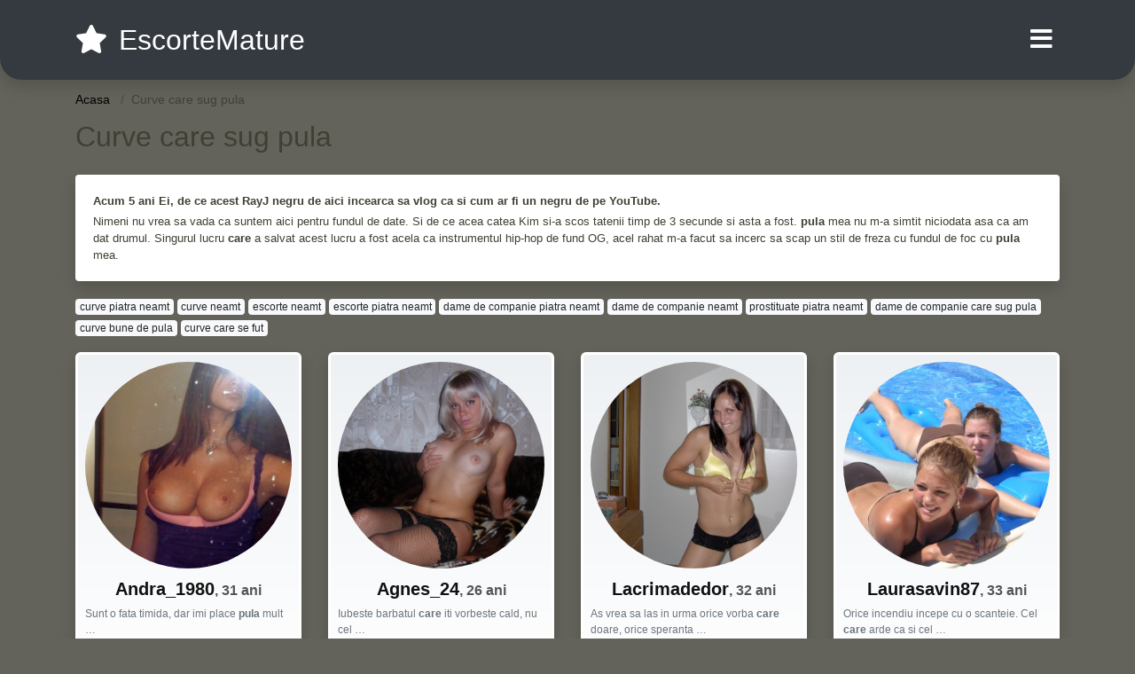

--- FILE ---
content_type: text/html; charset=UTF-8
request_url: https://escortemature.com/curve-care-sug-pula
body_size: 13404
content:
<!doctype html>
<html lang="ro">
<head>
<meta charset="utf-8">
<meta name="viewport" content="width=device-width, initial-scale=1, shrink-to-fit=no">

<title>Curve care sug pula</title>


<link rel="dns-prefetch" href="//www.mediacx.com">
<link rel="dns-prefetch" href="//fonts.googleapis.com">
<link rel="dns-prefetch" href="//cdnjs.cloudflare.com">
<link rel="dns-prefetch" href="//cdn.jsdelivr.net">

<!--<link href="//fonts.googleapis.com/css2?family=Roboto:wght@300;400;600;700;800&display=swap" rel="stylesheet">-->

<link href="//cdnjs.cloudflare.com/ajax/libs/font-awesome/5.13.0/css/all.min.css" rel="stylesheet">

<style>
:root {
    --header-bg-color-from: #343A40;
    --header-bg-color-to: #343A40;
    --header-text-color: white;
    --site-bg-color: #63635b;
    --site-text-color: #403f34;
    --site-link-color: #f13656;
    --site-link-hover-color: #f13656;
    --site-theme-color: #343A40;
    --site-home-slider-bg-color: ;
    --home-newprofiles-bg-color: #ffffff;
    --site-home-icons-color: ;
    --profiles-btn-bg-color: #343A40;
    --profiles-btn-text-color: #ffffff;
}
.hi1 { background-image: url(/upload/escortemature.com/design/home/escorta%20matura.jpg) !important;}
.hi2 { background-image: url(/upload/escortemature.com/design/home/escorte%20mature.jpg) !important;}

</style>

<link href="/assets/css/prod/bootstrap.min.css?v=202204111456" rel="stylesheet">
<link href="/assets/css/prod/styles.css?v=202204111456" rel="stylesheet">

<link rel="canonical" href="https://escortemature.com/curve-care-sug-pula">
<link rel="shortcut icon" type="image/png" href="/static/images/favicon.ico">



<script src="/sixupush.sw.js?version=2.0.1"></script>


</head>
<body>


<div class="">

<header class="mainHeader round">
    
    <div class="position-relative">
        <div class="navbg bg-warning"></div>
        <nav class="navbar navbar-expand-lg navbar-dark shadow py-3">
            <div class="container">
                <a class="navbar-brand fs24 fs32-md" href="https://escortemature.com/">
                                        <i class="fas fa-star mr-1"></i>
                    <span class="">EscorteMature</span>
                                    </a>
                <button class="navbar-toggler" type="button" data-toggle="collapse" data-target="#navbarMain" aria-controls="navbarMain" aria-expanded="false" aria-label="Meniu"><span class="navbar-toggler-icon"></span></button>
                <div class="collapse navbar-collapse" id="navbarMain">
                    <ul class="navbar-nav ml-auto align-items-center">
                                                                        <li class="nav-item active dropdown">
                            <a class="nav-link dropdown-toggle_ fs28" href="" role="button" data-toggle="dropdown" aria-haspopup="true" aria-expanded="false">
                                <i class="fas fa-bars d-none d-md-inline-block"></i>
                            </a>
                            <div class="dropdown-menu dropdown-menu-right dropdown-multicol" style="z-index: 999 !important;">
                                <div class="dropdown-row">
                                                                                                                <!-- OLD -->
                                                                                                                                                                                <a class="dropdown-item" href="https://escortemature.com/escorte/alba">Alba</a>
                                                                                            <a class="dropdown-item" href="https://escortemature.com/escorte/arad">Arad</a>
                                                                                            <a class="dropdown-item" href="https://escortemature.com/escorte/arges">Arges</a>
                                                                                            <a class="dropdown-item" href="https://escortemature.com/escorte/bacau">Bacau</a>
                                                                                            <a class="dropdown-item" href="https://escortemature.com/escorte/bihor">Bihor</a>
                                                                                            <a class="dropdown-item" href="https://escortemature.com/escorte/bistrita-nasaud">Bistrita-Nasaud</a>
                                                                                            <a class="dropdown-item" href="https://escortemature.com/escorte/botosani">Botosani</a>
                                                                                            <a class="dropdown-item" href="https://escortemature.com/escorte/braila">Braila</a>
                                                                                            <a class="dropdown-item" href="https://escortemature.com/escorte/brasov">Brasov</a>
                                                                                            <a class="dropdown-item" href="https://escortemature.com/escorte/bucuresti">Bucuresti</a>
                                                                                            <a class="dropdown-item" href="https://escortemature.com/escorte/buzau">Buzau</a>
                                                                                            <a class="dropdown-item" href="https://escortemature.com/escorte/calarasi">Calarasi</a>
                                                                                            <a class="dropdown-item" href="https://escortemature.com/escorte/caras-severin">Caras-Severin</a>
                                                                                            <a class="dropdown-item" href="https://escortemature.com/escorte/cluj">Cluj</a>
                                                                                            <a class="dropdown-item" href="https://escortemature.com/escorte/constanta">Constanta</a>
                                                                                            <a class="dropdown-item" href="https://escortemature.com/escorte/covasna">Covasna</a>
                                                                                            <a class="dropdown-item" href="https://escortemature.com/escorte/dambovita">Dambovita</a>
                                                                                            <a class="dropdown-item" href="https://escortemature.com/escorte/dolj">Dolj</a>
                                                                                            <a class="dropdown-item" href="https://escortemature.com/escorte/galati">Galati</a>
                                                                                            <a class="dropdown-item" href="https://escortemature.com/escorte/giurgiu">Giurgiu</a>
                                                                                            <a class="dropdown-item" href="https://escortemature.com/escorte/gorj">Gorj</a>
                                                                                            <a class="dropdown-item" href="https://escortemature.com/escorte/harghita">Harghita</a>
                                                                                            <a class="dropdown-item" href="https://escortemature.com/escorte/hunedoara">Hunedoara</a>
                                                                                            <a class="dropdown-item" href="https://escortemature.com/escorte/ialomita">Ialomita</a>
                                                                                            <a class="dropdown-item" href="https://escortemature.com/escorte/iasi">Iasi</a>
                                                                                            <a class="dropdown-item" href="https://escortemature.com/escorte/ilfov">Ilfov</a>
                                                                                            <a class="dropdown-item" href="https://escortemature.com/escorte/maramures">Maramures</a>
                                                                                            <a class="dropdown-item" href="https://escortemature.com/escorte/mehedinti">Mehedinti</a>
                                                                                            <a class="dropdown-item" href="https://escortemature.com/escorte/mures">Mures</a>
                                                                                            <a class="dropdown-item" href="https://escortemature.com/escorte/neamt">Neamt</a>
                                                                                            <a class="dropdown-item" href="https://escortemature.com/escorte/olt">Olt</a>
                                                                                            <a class="dropdown-item" href="https://escortemature.com/escorte/prahova">Prahova</a>
                                                                                            <a class="dropdown-item" href="https://escortemature.com/escorte/salaj">Salaj</a>
                                                                                            <a class="dropdown-item" href="https://escortemature.com/escorte/satu-mare">Satu-Mare</a>
                                                                                            <a class="dropdown-item" href="https://escortemature.com/escorte/sibiu">Sibiu</a>
                                                                                            <a class="dropdown-item" href="https://escortemature.com/escorte/suceava">Suceava</a>
                                                                                            <a class="dropdown-item" href="https://escortemature.com/escorte/teleorman">Teleorman</a>
                                                                                            <a class="dropdown-item" href="https://escortemature.com/escorte/timis">Timis</a>
                                                                                            <a class="dropdown-item" href="https://escortemature.com/escorte/tulcea">Tulcea</a>
                                                                                            <a class="dropdown-item" href="https://escortemature.com/escorte/valcea">Valcea</a>
                                                                                            <a class="dropdown-item" href="https://escortemature.com/escorte/vaslui">Vaslui</a>
                                                                                            <a class="dropdown-item" href="https://escortemature.com/escorte/vrancea">Vrancea</a>
                                                                                                                                                                                            </div>
                            </div>
                        </li>
                                            </ul>
                </div>
            </div>
        </nav>
    </div>

    
    
</header>

<div class="container">


<ul class="breadcrumbs" itemscope="" itemtype="https://schema.org/BreadcrumbList">
    <li itemprop="itemListElement" itemscope="" itemtype="http://schema.org/ListItem">
        <a itemprop="item" href="https://escortemature.com/"><span itemprop="name">Acasa</span></a>
        <meta itemprop="position" content="1">
    </li>
            <li class="current">Curve care sug pula</li>
    </ul>

<div class="d-flex py-4">
    <h1 class="fs24 fs32-md m-0">Curve care sug pula</h1>
</div>




<div class="card border-0 shadow mb-3">
    <div class="card-body fs13">
        <p class="mb-1"><strong>Acum 5 ani Ei, de ce acest RayJ negru de aici incearca sa vlog ca si cum ar fi un negru de pe YouTube.</strong></p>
        <p class="mb-0">Nimeni nu vrea sa vada ca suntem aici pentru fundul de date. Si de ce acea catea Kim si-a scos tatenii timp de 3 secunde si asta a fost. <strong>pula</strong> mea nu m-a simtit niciodata asa ca am dat drumul. Singurul lucru <strong>care</strong> a salvat acest lucru a fost acela ca instrumentul hip-hop de fund OG, acel rahat m-a facut sa incerc sa scap un stil de freza cu fundul de foc cu <strong>pula</strong> mea.</p>
    </div>
</div>

<div class="mb-3">
        <a href="https://escortemature.com/curve-piatra-neamt" class="badge badge-light font-weight-normal">curve piatra neamt</a>
        <a href="https://escortemature.com/curve-neamt" class="badge badge-light font-weight-normal">curve neamt</a>
        <a href="https://escortemature.com/escorte-neamt" class="badge badge-light font-weight-normal">escorte neamt</a>
        <a href="https://escortemature.com/escorte-piatra-neamt" class="badge badge-light font-weight-normal">escorte piatra neamt</a>
        <a href="https://escortemature.com/dame-de-companie-piatra-neamt" class="badge badge-light font-weight-normal">dame de companie piatra neamt</a>
        <a href="https://escortemature.com/dame-de-companie-neamt" class="badge badge-light font-weight-normal">dame de companie neamt</a>
        <a href="https://escortemature.com/prostituate-piatra-neamt" class="badge badge-light font-weight-normal">prostituate piatra neamt</a>
        <a href="https://escortemature.com/dame-de-companie-care-sug-pula" class="badge badge-light font-weight-normal">dame de companie care sug pula</a>
        <a href="https://escortemature.com/curve-bune-de-pula" class="badge badge-light font-weight-normal">curve bune de pula</a>
        <a href="https://escortemature.com/curve-care-se-fut" class="badge badge-light font-weight-normal">curve care se fut</a>
        </div>

<div class="profilesList mb-4" data-base="https://escortemature.com">
    <div class="row">
                <div class="col-12 col-sm-6 col-md-4 col-lg-3 d-md-flex">
        <a href="https://escortemature.com/escorta/15546" class="profile shadow d-flex flex-column minw100 p-3 p-md-2 mb-3" rel="nofollow">
            <div class="image flex-shrink-0 circle">
            <img data-original="https://www.mediacx.com/sexfete/upload/thumbs/150-4167855_546.jpg" alt="Andra_1980" class="lazyload img-fluid w-100" style="height: 233px;">
        </div>
        <div class="text text-success btnon  mb-1">
            <div class="name fs18 fs20-md text-center mb-1">Andra_1980<span class="age fs16">, 31 ani</span></div>
                                                            <div class="bio fs12 text-muted">Sunt o fata timida, dar imi place <strong>pula</strong> mult &hellip;</div>
                    </div>
                <div class="btn btn-block btn-profiles mt-auto">
                        Vezi Profil        </div>
            </a>
</div><div class="col-12 col-sm-6 col-md-4 col-lg-3 d-md-flex">
        <a href="https://escortemature.com/escorta/12506" class="profile shadow d-flex flex-column minw100 p-3 p-md-2 mb-3" rel="nofollow">
            <div class="image flex-shrink-0 circle">
            <img data-original="https://www.mediacx.com/escorte/upload/thumbs/150-7632803_2506.jpg" alt="Agnes_24" class="lazyload img-fluid w-100" style="height: 233px;">
        </div>
        <div class="text text-success btnon  mb-1">
            <div class="name fs18 fs20-md text-center mb-1">Agnes_24<span class="age fs16">, 26 ani</span></div>
                                                            <div class="bio fs12 text-muted">Iubeste barbatul <strong>care</strong> iti vorbeste cald, nu cel  &hellip;</div>
                    </div>
                <div class="btn btn-block btn-profiles mt-auto">
                        Vezi Profil        </div>
            </a>
</div><div class="col-12 col-sm-6 col-md-4 col-lg-3 d-md-flex">
        <a href="https://escortemature.com/escorta/13584" class="profile shadow d-flex flex-column minw100 p-3 p-md-2 mb-3" rel="nofollow">
            <div class="image flex-shrink-0 circle">
            <img data-original="https://www.mediacx.com/escorte/upload/thumbs/150-1484596_3584.jpg" alt="Lacrimadedor" class="lazyload img-fluid w-100" style="height: 233px;">
        </div>
        <div class="text text-success btnon  mb-1">
            <div class="name fs18 fs20-md text-center mb-1">Lacrimadedor<span class="age fs16">, 32 ani</span></div>
                                                            <div class="bio fs12 text-muted">As vrea sa las in urma orice vorba <strong>care</strong> doare, orice speranta  &hellip;</div>
                    </div>
                <div class="btn btn-block btn-profiles mt-auto">
                        Vezi Profil        </div>
            </a>
</div><div class="col-12 col-sm-6 col-md-4 col-lg-3 d-md-flex">
        <a href="https://escortemature.com/escorta/14085" class="profile shadow d-flex flex-column minw100 p-3 p-md-2 mb-3" rel="nofollow">
            <div class="image flex-shrink-0 circle">
            <img data-original="https://www.mediacx.com/escorte/upload/thumbs/150-6521029_4085.jpg" alt="Laurasavin87" class="lazyload img-fluid w-100" style="height: 233px;">
        </div>
        <div class="text text-success btnon  mb-1">
            <div class="name fs18 fs20-md text-center mb-1">Laurasavin87<span class="age fs16">, 33 ani</span></div>
                                                            <div class="bio fs12 text-muted">Orice incendiu incepe cu o scanteie. Cel <strong>care</strong> arde ca si cel  &hellip;</div>
                    </div>
                <div class="btn btn-block btn-profiles mt-auto">
                        Vezi Profil        </div>
            </a>
</div><div class="col-12 col-sm-6 col-md-4 col-lg-3 d-md-flex">
        <a href="https://escortemature.com/escorta/12600" class="profile shadow d-flex flex-column minw100 p-3 p-md-2 mb-3" rel="nofollow">
            <div class="image flex-shrink-0 circle">
            <img data-original="https://www.mediacx.com/escorte/upload/thumbs/150-1273060_2600.jpg" alt="Elena_baltatescu" class="lazyload img-fluid w-100" style="height: 233px;">
        </div>
        <div class="text text-success btnon  mb-1">
            <div class="name fs18 fs20-md text-center mb-1">Elena_baltatescu<span class="age fs16">, 29 ani</span></div>
                                                            <div class="bio fs12 text-muted">Te caut pe tine cel <strong>care</strong> stii ce inseamna sa fii barbat din  &hellip;</div>
                    </div>
                <div class="btn btn-block btn-profiles mt-auto">
                        Vezi Profil        </div>
            </a>
</div><div class="col-12 col-sm-6 col-md-4 col-lg-3 d-md-flex">
        <a href="https://escortemature.com/escorta/18592" class="profile shadow d-flex flex-column minw100 p-3 p-md-2 mb-3" rel="nofollow">
            <div class="image flex-shrink-0 circle">
            <img data-original="https://www.mediacx.com/sexfete/upload/thumbs/150-5159257_3592.jpg" alt="Mimisor22" class="lazyload img-fluid w-100" style="height: 233px;">
        </div>
        <div class="text text-success btnon  mb-1">
            <div class="name fs18 fs20-md text-center mb-1">Mimisor22<span class="age fs16">, 35 ani</span></div>
                                                            <div class="bio fs12 text-muted">O femeie, <strong>care</strong> nu se poate descrie singura dar  &hellip;</div>
                    </div>
                <div class="btn btn-block btn-profiles mt-auto">
                        Vezi Profil        </div>
            </a>
</div><div class="col-12 col-sm-6 col-md-4 col-lg-3 d-md-flex">
        <a href="https://escortemature.com/escorta/17296" class="profile shadow d-flex flex-column minw100 p-3 p-md-2 mb-3" rel="nofollow">
            <div class="image flex-shrink-0 circle">
            <img data-original="https://www.mediacx.com/sexfete/upload/thumbs/150-1204288_2296.jpg" alt="Infanta" class="lazyload img-fluid w-100" style="height: 233px;">
        </div>
        <div class="text text-success btnon  mb-1">
            <div class="name fs18 fs20-md text-center mb-1">Infanta<span class="age fs16">, 35 ani</span></div>
                                                            <div class="bio fs12 text-muted">EL sa fie sincer, optimist si sufletist. Si rabdator. Sa stie ce inseamna bunul  &hellip;</div>
                    </div>
                <div class="btn btn-block btn-profiles mt-auto">
                        Vezi Profil        </div>
            </a>
</div><div class="col-12 col-sm-6 col-md-4 col-lg-3 d-md-flex">
        <a href="https://escortemature.com/escorta/10122" class="profile shadow d-flex flex-column minw100 p-3 p-md-2 mb-3" rel="nofollow">
            <div class="image flex-shrink-0 circle">
            <img data-original="https://www.mediacx.com/escorte/upload/thumbs/150-2470301_122.jpg" alt="Ana_karenia37" class="lazyload img-fluid w-100" style="height: 233px;">
        </div>
        <div class="text text-success btnon  mb-1">
            <div class="name fs18 fs20-md text-center mb-1">Ana_karenia37<span class="age fs16">, 30 ani</span></div>
                                                            <div class="bio fs12 text-muted">Sunt o fire calda si vesela, un Varsator curios, caruia ii place sa descopere  &hellip;</div>
                    </div>
                <div class="btn btn-block btn-profiles mt-auto">
                        Vezi Profil        </div>
            </a>
</div><div class="col-12 col-sm-6 col-md-4 col-lg-3 d-md-flex">
        <a href="https://escortemature.com/escorta/15756" class="profile shadow d-flex flex-column minw100 p-3 p-md-2 mb-3" rel="nofollow">
            <div class="image flex-shrink-0 circle">
            <img data-original="https://www.mediacx.com/sexfete/upload/thumbs/150-7245877_756.jpg" alt="Issa777bella" class="lazyload img-fluid w-100" style="height: 233px;">
        </div>
        <div class="text text-success btnon  mb-1">
            <div class="name fs18 fs20-md text-center mb-1">Issa777bella<span class="age fs16">, 33 ani</span></div>
                                                            <div class="bio fs12 text-muted">Varsta e gresita, am 36 de ani iar cel mai important in viata este sa ai pe  &hellip;</div>
                    </div>
                <div class="btn btn-block btn-profiles mt-auto">
                        Vezi Profil        </div>
            </a>
</div><div class="col-12 col-sm-6 col-md-4 col-lg-3 d-md-flex">
        <a href="https://escortemature.com/escorta/16519" class="profile shadow d-flex flex-column minw100 p-3 p-md-2 mb-3" rel="nofollow">
            <div class="image flex-shrink-0 circle">
            <img data-original="https://www.mediacx.com/sexfete/upload/thumbs/150-1941036_1519.jpg" alt="Destyny" class="lazyload img-fluid w-100" style="height: 233px;">
        </div>
        <div class="text text-success btnon  mb-1">
            <div class="name fs18 fs20-md text-center mb-1">Destyny<span class="age fs16">, 25 ani</span></div>
                                                            <div class="bio fs12 text-muted">Destinul a vrut asa. sa fiu vaduva. Sunt o persoana onesta, sociabila, loiala si &hellip;</div>
                    </div>
                <div class="btn btn-block btn-profiles mt-auto">
                        Vezi Profil        </div>
            </a>
</div><div class="col-12 col-sm-6 col-md-4 col-lg-3 d-md-flex">
        <a href="https://escortemature.com/escorta/11485" class="profile shadow d-flex flex-column minw100 p-3 p-md-2 mb-3" rel="nofollow">
            <div class="image flex-shrink-0 circle">
            <img data-original="https://www.mediacx.com/escorte/upload/thumbs/150-8031844_1485.jpg" alt="Ionax" class="lazyload img-fluid w-100" style="height: 233px;">
        </div>
        <div class="text text-success btnon  mb-1">
            <div class="name fs18 fs20-md text-center mb-1">Ionax<span class="age fs16">, 25 ani</span></div>
                                                            <div class="bio fs12 text-muted">Sunt o femeie singura, in cautarea barbatului <strong>care</strong> sa schimbe  &hellip;</div>
                    </div>
                <div class="btn btn-block btn-profiles mt-auto">
                        Vezi Profil        </div>
            </a>
</div><div class="col-12 col-sm-6 col-md-4 col-lg-3 d-md-flex">
        <a href="https://escortemature.com/escorta/18860" class="profile shadow d-flex flex-column minw100 p-3 p-md-2 mb-3" rel="nofollow">
            <div class="image flex-shrink-0 circle">
            <img data-original="https://www.mediacx.com/sexfete/upload/thumbs/150-4399882_3860.jpg" alt="Rica2na" class="lazyload img-fluid w-100" style="height: 233px;">
        </div>
        <div class="text text-success btnon  mb-1">
            <div class="name fs18 fs20-md text-center mb-1">Rica2na<span class="age fs16">, 26 ani</span></div>
                                                            <div class="bio fs12 text-muted">Buna ma numesc Damarys sunt din arad si caut un barbat <strong>care</strong>  &hellip;</div>
                    </div>
                <div class="btn btn-block btn-profiles mt-auto">
                        Vezi Profil        </div>
            </a>
</div><div class="col-12 col-sm-6 col-md-4 col-lg-3 d-md-flex">
        <a href="https://escortemature.com/escorta/13139" class="profile shadow d-flex flex-column minw100 p-3 p-md-2 mb-3" rel="nofollow">
            <div class="image flex-shrink-0 circle">
            <img data-original="https://www.mediacx.com/escorte/upload/thumbs/150-2264975_3139.jpg" alt="Soffy" class="lazyload img-fluid w-100" style="height: 233px;">
        </div>
        <div class="text text-success btnon  mb-1">
            <div class="name fs18 fs20-md text-center mb-1">Soffy<span class="age fs16">, 34 ani</span></div>
                                                            <div class="bio fs12 text-muted">Sunt o femeie serioasa. Caut pe cineva <strong>care</strong> sa ma iubeasca si  &hellip;</div>
                    </div>
                <div class="btn btn-block btn-profiles mt-auto">
                        Vezi Profil        </div>
            </a>
</div><div class="col-12 col-sm-6 col-md-4 col-lg-3 d-md-flex">
        <a href="https://escortemature.com/escorta/15219" class="profile shadow d-flex flex-column minw100 p-3 p-md-2 mb-3" rel="nofollow">
            <div class="image flex-shrink-0 circle">
            <img data-original="https://www.mediacx.com/sexfete/upload/thumbs/150-9755835_219.jpg" alt="Florentina43" class="lazyload img-fluid w-100" style="height: 233px;">
        </div>
        <div class="text text-success btnon  mb-1">
            <div class="name fs18 fs20-md text-center mb-1">Florentina43<span class="age fs16">, 29 ani</span></div>
                                                            <div class="bio fs12 text-muted">Intr-o lume dominata de minciuna, tradare si interese meschine, vreau sa cred ca &hellip;</div>
                    </div>
                <div class="btn btn-block btn-profiles mt-auto">
                        Vezi Profil        </div>
            </a>
</div><div class="col-12 col-sm-6 col-md-4 col-lg-3 d-md-flex">
        <a href="https://escortemature.com/escorta/19612" class="profile shadow d-flex flex-column minw100 p-3 p-md-2 mb-3" rel="nofollow">
            <div class="image flex-shrink-0 circle">
            <img data-original="https://www.mediacx.com/sexfete/upload/thumbs/150-2253436_4612.jpg" alt="Gritty" class="lazyload img-fluid w-100" style="height: 233px;">
        </div>
        <div class="text text-success btnon  mb-1">
            <div class="name fs18 fs20-md text-center mb-1">Gritty<span class="age fs16">, 26 ani</span></div>
                                                            <div class="bio fs12 text-muted">O persoana in primul rand realista, cu simptul umorului dezvoltat, prietenoasa,  &hellip;</div>
                    </div>
                <div class="btn btn-block btn-profiles mt-auto">
                        Vezi Profil        </div>
            </a>
</div><div class="col-12 col-sm-6 col-md-4 col-lg-3 d-md-flex">
        <a href="https://escortemature.com/escorta/15694" class="profile shadow d-flex flex-column minw100 p-3 p-md-2 mb-3" rel="nofollow">
            <div class="image flex-shrink-0 circle">
            <img data-original="https://www.mediacx.com/sexfete/upload/thumbs/150-7261923_694.jpg" alt="Singurica_a" class="lazyload img-fluid w-100" style="height: 233px;">
        </div>
        <div class="text text-success btnon  mb-1">
            <div class="name fs18 fs20-md text-center mb-1">Singurica_a<span class="age fs16">, 35 ani</span></div>
                                                            <div class="bio fs12 text-muted">Cine sunt eu?Sunt un suflet <strong>care</strong> incearca sa-si gaseasca o cale &hellip;</div>
                    </div>
                <div class="btn btn-block btn-profiles mt-auto">
                        Vezi Profil        </div>
            </a>
</div><div class="col-12 col-sm-6 col-md-4 col-lg-3 d-md-flex">
        <a href="https://escortemature.com/escorta/14018" class="profile shadow d-flex flex-column minw100 p-3 p-md-2 mb-3" rel="nofollow">
            <div class="image flex-shrink-0 circle">
            <img data-original="https://www.mediacx.com/escorte/upload/thumbs/150-5137011_4018.jpg" alt="Mara23" class="lazyload img-fluid w-100" style="height: 233px;">
        </div>
        <div class="text text-success btnon  mb-1">
            <div class="name fs18 fs20-md text-center mb-1">Mara23<span class="age fs16">, 34 ani</span></div>
                                                            <div class="bio fs12 text-muted">Cred ca fiecaruia dintre noi ii este sortita o jumatate cu <strong>care</strong> &hellip;</div>
                    </div>
                <div class="btn btn-block btn-profiles mt-auto">
                        Vezi Profil        </div>
            </a>
</div><div class="col-12 col-sm-6 col-md-4 col-lg-3 d-md-flex">
        <a href="https://escortemature.com/escorta/12688" class="profile shadow d-flex flex-column minw100 p-3 p-md-2 mb-3" rel="nofollow">
            <div class="image flex-shrink-0 circle">
            <img data-original="https://www.mediacx.com/escorte/upload/thumbs/150-4005141_2688.jpg" alt="Mihaila_mihaela" class="lazyload img-fluid w-100" style="height: 233px;">
        </div>
        <div class="text text-success btnon  mb-1">
            <div class="name fs18 fs20-md text-center mb-1">Mihaila_mihaela<span class="age fs16">, 29 ani</span></div>
                                                            <div class="bio fs12 text-muted">SINT O PERSOANA SENSIBILA, IUBESC ANIMALELE, NATURA SI OAMENII CU SUFLET BUN.  &hellip;</div>
                    </div>
                <div class="btn btn-block btn-profiles mt-auto">
                        Vezi Profil        </div>
            </a>
</div><div class="col-12 col-sm-6 col-md-4 col-lg-3 d-md-flex">
        <a href="https://escortemature.com/escorta/10513" class="profile shadow d-flex flex-column minw100 p-3 p-md-2 mb-3" rel="nofollow">
            <div class="image flex-shrink-0 circle">
            <img data-original="https://www.mediacx.com/escorte/upload/thumbs/150-8427382_513.jpg" alt="Danadraguta" class="lazyload img-fluid w-100" style="height: 233px;">
        </div>
        <div class="text text-success btnon  mb-1">
            <div class="name fs18 fs20-md text-center mb-1">Danadraguta<span class="age fs16">, 32 ani</span></div>
                                                            <div class="bio fs12 text-muted">Fie<strong>care</strong> om area Cateva amintiri din trecut pe  &hellip;</div>
                    </div>
                <div class="btn btn-block btn-profiles mt-auto">
                        Vezi Profil        </div>
            </a>
</div><div class="col-12 col-sm-6 col-md-4 col-lg-3 d-md-flex">
        <a href="https://escortemature.com/escorta/12047" class="profile shadow d-flex flex-column minw100 p-3 p-md-2 mb-3" rel="nofollow">
            <div class="image flex-shrink-0 circle">
            <img data-original="https://www.mediacx.com/escorte/upload/thumbs/150-4215432_2047.jpg" alt="Nickol" class="lazyload img-fluid w-100" style="height: 233px;">
        </div>
        <div class="text text-success btnon  mb-1">
            <div class="name fs18 fs20-md text-center mb-1">Nickol<span class="age fs16">, 27 ani</span></div>
                                                            <div class="bio fs12 text-muted">Intr-o lume dominata de minciuna, tradare si interese meschine, vreau sa cred ca &hellip;</div>
                    </div>
                <div class="btn btn-block btn-profiles mt-auto">
                        Vezi Profil        </div>
            </a>
</div><div class="col-12 col-sm-6 col-md-4 col-lg-3 d-md-flex">
        <a href="https://escortemature.com/escorta/13075" class="profile shadow d-flex flex-column minw100 p-3 p-md-2 mb-3" rel="nofollow">
            <div class="image flex-shrink-0 circle">
            <img data-original="https://www.mediacx.com/escorte/upload/thumbs/150-5207459_3075.jpg" alt="Lialiuta" class="lazyload img-fluid w-100" style="height: 233px;">
        </div>
        <div class="text text-success btnon  mb-1">
            <div class="name fs18 fs20-md text-center mb-1">Lialiuta<span class="age fs16">, 34 ani</span></div>
                                                            <div class="bio fs12 text-muted">Numarul de oameni pe <strong>care</strong> ii cunoastem nu este relevant; de  &hellip;</div>
                    </div>
                <div class="btn btn-block btn-profiles mt-auto">
                        Vezi Profil        </div>
            </a>
</div><div class="col-12 col-sm-6 col-md-4 col-lg-3 d-md-flex">
        <a href="https://escortemature.com/escorta/11486" class="profile shadow d-flex flex-column minw100 p-3 p-md-2 mb-3" rel="nofollow">
            <div class="image flex-shrink-0 circle">
            <img data-original="https://www.mediacx.com/escorte/upload/thumbs/150-9040158_1486.jpg" alt="Andreea_78" class="lazyload img-fluid w-100" style="height: 233px;">
        </div>
        <div class="text text-success btnon  mb-1">
            <div class="name fs18 fs20-md text-center mb-1">Andreea_78<span class="age fs16">, 35 ani</span></div>
                                                            <div class="bio fs12 text-muted">Numarul de oameni pe <strong>care</strong> ii cunoastem nu este relevant; de  &hellip;</div>
                    </div>
                <div class="btn btn-block btn-profiles mt-auto">
                        Vezi Profil        </div>
            </a>
</div><div class="col-12 col-sm-6 col-md-4 col-lg-3 d-md-flex">
        <a href="https://escortemature.com/escorta/17538" class="profile shadow d-flex flex-column minw100 p-3 p-md-2 mb-3" rel="nofollow">
            <div class="image flex-shrink-0 circle">
            <img data-original="https://www.mediacx.com/sexfete/upload/thumbs/150-3073483_2538.jpg" alt="Daisynoni" class="lazyload img-fluid w-100" style="height: 233px;">
        </div>
        <div class="text text-success btnon  mb-1">
            <div class="name fs18 fs20-md text-center mb-1">Daisynoni<span class="age fs16">, 27 ani</span></div>
                                                            <div class="bio fs12 text-muted">Sunt o femeie simpla, draguta si simpatica. Urasc ipocrizia, minciuna si  &hellip;</div>
                    </div>
                <div class="btn btn-block btn-profiles mt-auto">
                        Vezi Profil        </div>
            </a>
</div><div class="col-12 col-sm-6 col-md-4 col-lg-3 d-md-flex">
        <a href="https://escortemature.com/escorta/13495" class="profile shadow d-flex flex-column minw100 p-3 p-md-2 mb-3" rel="nofollow">
            <div class="image flex-shrink-0 circle">
            <img data-original="https://www.mediacx.com/escorte/upload/thumbs/150-3305723_3495.jpg" alt="Cristinabogdan" class="lazyload img-fluid w-100" style="height: 233px;">
        </div>
        <div class="text text-success btnon  mb-1">
            <div class="name fs18 fs20-md text-center mb-1">Cristinabogdan<span class="age fs16">, 33 ani</span></div>
                                                            <div class="bio fs12 text-muted">Cine sunt eu?! Sunt o simpla fata. Sunt fata <strong>care</strong> are ceva  &hellip;</div>
                    </div>
                <div class="btn btn-block btn-profiles mt-auto">
                        Vezi Profil        </div>
            </a>
</div>    </div>
</div>

<div class="card border-0 shadow mb-3">
    <div class="card-body fs13">
        <p class="mb-1"><strong>De indata ce am intrat in magazin, am observat casierul <strong>care</strong> ma privea, asa ca am inceput sa obtin un boner.</strong></p>
        <p class="mb-0">Cand m-am dus la plata tuturor lucrurilor mele, m-am asigurat ca <strong>pula</strong> mea era in Casierul a spus: "Uau, ai unul mare". Am fost atat de excitat incat am raspuns: "Vrei sa-l vezi? " Mi-am scos <strong>pula</strong> si casierul a fost uimit. A incuiat usile magazinului, a apucat un pachet de prezervative si m-a indrumat spre camera de depozitare .</p>
    </div>
</div>


<div class="profilesList mb-4" data-base="https://escortemature.com">
    <div class="row">
                <div class="col-12 col-sm-6 col-md-4 col-lg-3 d-md-flex">
        <a href="https://escortemature.com/escorta/18212" class="profile shadow d-flex flex-column minw100 p-3 p-md-2 mb-3" rel="nofollow">
            <div class="image flex-shrink-0 circle">
            <img data-original="https://www.mediacx.com/sexfete/upload/thumbs/150-5984170_3212.jpg" alt="Eli_123" class="lazyload img-fluid w-100" style="height: 233px;">
        </div>
        <div class="text text-success btnon  mb-1">
            <div class="name fs18 fs20-md text-center mb-1">Eli_123<span class="age fs16">, 27 ani</span></div>
                                                            <div class="bio fs12 text-muted">Ma definesc trasaturile antagonice. inteligenta, glumeata, feminina, stilata,  &hellip;</div>
                    </div>
                <div class="btn btn-block btn-profiles mt-auto">
                        Vezi Profil        </div>
            </a>
</div><div class="col-12 col-sm-6 col-md-4 col-lg-3 d-md-flex">
        <a href="https://escortemature.com/escorta/13509" class="profile shadow d-flex flex-column minw100 p-3 p-md-2 mb-3" rel="nofollow">
            <div class="image flex-shrink-0 circle">
            <img data-original="https://www.mediacx.com/escorte/upload/thumbs/150-4340849_3509.jpg" alt="Sonia10" class="lazyload img-fluid w-100" style="height: 233px;">
        </div>
        <div class="text text-success btnon  mb-1">
            <div class="name fs18 fs20-md text-center mb-1">Sonia10<span class="age fs16">, 31 ani</span></div>
                                                            <div class="bio fs12 text-muted">Mda, despre mine nu stiu ce sa zic. poate un pic dificila, dar inca visez sa  &hellip;</div>
                    </div>
                <div class="btn btn-block btn-profiles mt-auto">
                        Vezi Profil        </div>
            </a>
</div><div class="col-12 col-sm-6 col-md-4 col-lg-3 d-md-flex">
        <a href="https://escortemature.com/escorta/12176" class="profile shadow d-flex flex-column minw100 p-3 p-md-2 mb-3" rel="nofollow">
            <div class="image flex-shrink-0 circle">
            <img data-original="https://www.mediacx.com/escorte/upload/thumbs/150-8679004_2176.jpg" alt="Joana_b" class="lazyload img-fluid w-100" style="height: 233px;">
        </div>
        <div class="text text-success btnon  mb-1">
            <div class="name fs18 fs20-md text-center mb-1">Joana_b<span class="age fs16">, 31 ani</span></div>
                                                            <div class="bio fs12 text-muted">Mda, despre mine nu stiu ce sa zic. poate un pic dificila, dar inca visez sa  &hellip;</div>
                    </div>
                <div class="btn btn-block btn-profiles mt-auto">
                        Vezi Profil        </div>
            </a>
</div><div class="col-12 col-sm-6 col-md-4 col-lg-3 d-md-flex">
        <a href="https://escortemature.com/escorta/19233" class="profile shadow d-flex flex-column minw100 p-3 p-md-2 mb-3" rel="nofollow">
            <div class="image flex-shrink-0 circle">
            <img data-original="https://www.mediacx.com/sexfete/upload/thumbs/150-4040354_4233.jpg" alt="Sexi_seducatoare" class="lazyload img-fluid w-100" style="height: 233px;">
        </div>
        <div class="text text-success btnon  mb-1">
            <div class="name fs18 fs20-md text-center mb-1">Sexi_seducatoare<span class="age fs16">, 32 ani</span></div>
                                                            <div class="bio fs12 text-muted">Vreau sa intalnesc pe cineva. <strong>care</strong> sa ma certe si apoi sa ma  &hellip;</div>
                    </div>
                <div class="btn btn-block btn-profiles mt-auto">
                        Vezi Profil        </div>
            </a>
</div><div class="col-12 col-sm-6 col-md-4 col-lg-3 d-md-flex">
        <a href="https://escortemature.com/escorta/15951" class="profile shadow d-flex flex-column minw100 p-3 p-md-2 mb-3" rel="nofollow">
            <div class="image flex-shrink-0 circle">
            <img data-original="https://www.mediacx.com/sexfete/upload/thumbs/150-6262675_951.jpg" alt="Socol" class="lazyload img-fluid w-100" style="height: 233px;">
        </div>
        <div class="text text-success btnon  mb-1">
            <div class="name fs18 fs20-md text-center mb-1">Socol<span class="age fs16">, 28 ani</span></div>
                                                            <div class="bio fs12 text-muted">Persoana calda, placuta, sociabila, selectiva, pretentioasa si ambitioasa,  &hellip;</div>
                    </div>
                <div class="btn btn-block btn-profiles mt-auto">
                        Vezi Profil        </div>
            </a>
</div><div class="col-12 col-sm-6 col-md-4 col-lg-3 d-md-flex">
        <a href="https://escortemature.com/escorta/18438" class="profile shadow d-flex flex-column minw100 p-3 p-md-2 mb-3" rel="nofollow">
            <div class="image flex-shrink-0 circle">
            <img data-original="https://www.mediacx.com/sexfete/upload/thumbs/150-9817499_3438.jpg" alt="Thinkoutsidethebox23" class="lazyload img-fluid w-100" style="height: 233px;">
        </div>
        <div class="text text-success btnon  mb-1">
            <div class="name fs18 fs20-md text-center mb-1">Thinkoutsidethebox23<span class="age fs16">, 31 ani</span></div>
                                                            <div class="bio fs12 text-muted">Destinul a vrut asa. sa fiu vaduva. Sunt o persoana onesta, sociabila, loiala si &hellip;</div>
                    </div>
                <div class="btn btn-block btn-profiles mt-auto">
                        Vezi Profil        </div>
            </a>
</div><div class="col-12 col-sm-6 col-md-4 col-lg-3 d-md-flex">
        <a href="https://escortemature.com/escorta/11101" class="profile shadow d-flex flex-column minw100 p-3 p-md-2 mb-3" rel="nofollow">
            <div class="image flex-shrink-0 circle">
            <img data-original="https://www.mediacx.com/escorte/upload/thumbs/150-6090058_1101.jpg" alt="Sunshine38" class="lazyload img-fluid w-100" style="height: 233px;">
        </div>
        <div class="text text-success btnon  mb-1">
            <div class="name fs18 fs20-md text-center mb-1">Sunshine38<span class="age fs16">, 33 ani</span></div>
                                                            <div class="bio fs12 text-muted">Inteligentza combinata cu ceva cultura, curiozitate, onestitate, loialitate.  &hellip;</div>
                    </div>
                <div class="btn btn-block btn-profiles mt-auto">
                        Vezi Profil        </div>
            </a>
</div><div class="col-12 col-sm-6 col-md-4 col-lg-3 d-md-flex">
        <a href="https://escortemature.com/escorta/10960" class="profile shadow d-flex flex-column minw100 p-3 p-md-2 mb-3" rel="nofollow">
            <div class="image flex-shrink-0 circle">
            <img data-original="https://www.mediacx.com/escorte/upload/thumbs/150-9833803_960.jpg" alt="Ricochet" class="lazyload img-fluid w-100" style="height: 233px;">
        </div>
        <div class="text text-success btnon  mb-1">
            <div class="name fs18 fs20-md text-center mb-1">Ricochet<span class="age fs16">, 25 ani</span></div>
                                                            <div class="bio fs12 text-muted">Merg nu doar pe sentimente dar si pe chimie, trebuie sa existe si chimie. NU mi  &hellip;</div>
                    </div>
                <div class="btn btn-block btn-profiles mt-auto">
                        Vezi Profil        </div>
            </a>
</div><div class="col-12 col-sm-6 col-md-4 col-lg-3 d-md-flex">
        <a href="https://escortemature.com/escorta/10651" class="profile shadow d-flex flex-column minw100 p-3 p-md-2 mb-3" rel="nofollow">
            <div class="image flex-shrink-0 circle">
            <img data-original="https://www.mediacx.com/escorte/upload/thumbs/150-6541229_651.jpg" alt="Carmexita" class="lazyload img-fluid w-100" style="height: 233px;">
        </div>
        <div class="text text-success btnon  mb-1">
            <div class="name fs18 fs20-md text-center mb-1">Carmexita<span class="age fs16">, 30 ani</span></div>
                                                            <div class="bio fs12 text-muted">Sunt o fata simpla doritoare de multi prieteni intelegatoare mandra de cea ce  &hellip;</div>
                    </div>
                <div class="btn btn-block btn-profiles mt-auto">
                        Vezi Profil        </div>
            </a>
</div><div class="col-12 col-sm-6 col-md-4 col-lg-3 d-md-flex">
        <a href="https://escortemature.com/escorta/16996" class="profile shadow d-flex flex-column minw100 p-3 p-md-2 mb-3" rel="nofollow">
            <div class="image flex-shrink-0 circle">
            <img data-original="https://www.mediacx.com/sexfete/upload/thumbs/150-5300333_1996.jpg" alt="Ambrozzia" class="lazyload img-fluid w-100" style="height: 233px;">
        </div>
        <div class="text text-success btnon  mb-1">
            <div class="name fs18 fs20-md text-center mb-1">Ambrozzia<span class="age fs16">, 28 ani</span></div>
                                                            <div class="bio fs12 text-muted">Vezi tu, problema in viata nu consta in a primi raspunsuri, ci in a-ti  &hellip;</div>
                    </div>
                <div class="btn btn-block btn-profiles mt-auto">
                        Vezi Profil        </div>
            </a>
</div><div class="col-12 col-sm-6 col-md-4 col-lg-3 d-md-flex">
        <a href="https://escortemature.com/escorta/10416" class="profile shadow d-flex flex-column minw100 p-3 p-md-2 mb-3" rel="nofollow">
            <div class="image flex-shrink-0 circle">
            <img data-original="https://www.mediacx.com/escorte/upload/thumbs/150-4546807_416.jpg" alt="Iuliac3" class="lazyload img-fluid w-100" style="height: 233px;">
        </div>
        <div class="text text-success btnon  mb-1">
            <div class="name fs18 fs20-md text-center mb-1">Iuliac3<span class="age fs16">, 31 ani</span></div>
                                                            <div class="bio fs12 text-muted">Doamne da-mi LINISTEA sa accept lucrurile pe <strong>care</strong> nu le pot  &hellip;</div>
                    </div>
                <div class="btn btn-block btn-profiles mt-auto">
                        Vezi Profil        </div>
            </a>
</div><div class="col-12 col-sm-6 col-md-4 col-lg-3 d-md-flex">
        <a href="https://escortemature.com/escorta/13124" class="profile shadow d-flex flex-column minw100 p-3 p-md-2 mb-3" rel="nofollow">
            <div class="image flex-shrink-0 circle">
            <img data-original="https://www.mediacx.com/escorte/upload/thumbs/150-4179179_3124.jpg" alt="Elenaungureanu" class="lazyload img-fluid w-100" style="height: 233px;">
        </div>
        <div class="text text-success btnon  mb-1">
            <div class="name fs18 fs20-md text-center mb-1">Elenaungureanu<span class="age fs16">, 32 ani</span></div>
                                                            <div class="bio fs12 text-muted">Sunt o femeie simpla <strong>care</strong> doreste sa traiasca fericita alaturi  &hellip;</div>
                    </div>
                <div class="btn btn-block btn-profiles mt-auto">
                        Vezi Profil        </div>
            </a>
</div><div class="col-12 col-sm-6 col-md-4 col-lg-3 d-md-flex">
        <a href="https://escortemature.com/escorta/19541" class="profile shadow d-flex flex-column minw100 p-3 p-md-2 mb-3" rel="nofollow">
            <div class="image flex-shrink-0 circle">
            <img data-original="https://www.mediacx.com/sexfete/upload/thumbs/150-5053510_4541.jpg" alt="Dyana88" class="lazyload img-fluid w-100" style="height: 233px;">
        </div>
        <div class="text text-success btnon  mb-1">
            <div class="name fs18 fs20-md text-center mb-1">Dyana88<span class="age fs16">, 32 ani</span></div>
                                                            <div class="bio fs12 text-muted">Singura, dar in cautarea celui <strong>care</strong> este la fel de singur si  &hellip;</div>
                    </div>
                <div class="btn btn-block btn-profiles mt-auto">
                        Vezi Profil        </div>
            </a>
</div><div class="col-12 col-sm-6 col-md-4 col-lg-3 d-md-flex">
        <a href="https://escortemature.com/escorta/12057" class="profile shadow d-flex flex-column minw100 p-3 p-md-2 mb-3" rel="nofollow">
            <div class="image flex-shrink-0 circle">
            <img data-original="https://www.mediacx.com/escorte/upload/thumbs/150-3422046_2057.jpg" alt="Lisa1975" class="lazyload img-fluid w-100" style="height: 233px;">
        </div>
        <div class="text text-success btnon  mb-1">
            <div class="name fs18 fs20-md text-center mb-1">Lisa1975<span class="age fs16">, 32 ani</span></div>
                                                            <div class="bio fs12 text-muted">Sunt o fire vesela fara noroc in viata. Fie<strong>care</strong> lacrima  &hellip;</div>
                    </div>
                <div class="btn btn-block btn-profiles mt-auto">
                        Vezi Profil        </div>
            </a>
</div><div class="col-12 col-sm-6 col-md-4 col-lg-3 d-md-flex">
        <a href="https://escortemature.com/escorta/11942" class="profile shadow d-flex flex-column minw100 p-3 p-md-2 mb-3" rel="nofollow">
            <div class="image flex-shrink-0 circle">
            <img data-original="https://www.mediacx.com/escorte/upload/thumbs/150-4363664_1942.jpg" alt="Madalinavoicu2828" class="lazyload img-fluid w-100" style="height: 233px;">
        </div>
        <div class="text text-success btnon  mb-1">
            <div class="name fs18 fs20-md text-center mb-1">Madalinavoicu2828<span class="age fs16">, 29 ani</span></div>
                                                            <div class="bio fs12 text-muted">Sunt o persoana sociabila, sincera, mereu vesela. Caut un partener cu  &hellip;</div>
                    </div>
                <div class="btn btn-block btn-profiles mt-auto">
                        Vezi Profil        </div>
            </a>
</div><div class="col-12 col-sm-6 col-md-4 col-lg-3 d-md-flex">
        <a href="https://escortemature.com/escorta/13373" class="profile shadow d-flex flex-column minw100 p-3 p-md-2 mb-3" rel="nofollow">
            <div class="image flex-shrink-0 circle">
            <img data-original="https://www.mediacx.com/escorte/upload/thumbs/150-3765719_3373.jpg" alt="Claram" class="lazyload img-fluid w-100" style="height: 233px;">
        </div>
        <div class="text text-success btnon  mb-1">
            <div class="name fs18 fs20-md text-center mb-1">Claram<span class="age fs16">, 30 ani</span></div>
                                                            <div class="bio fs12 text-muted">O persoana normala cu simtul umorului in cautarea barbatului potrivit pt,  &hellip;</div>
                    </div>
                <div class="btn btn-block btn-profiles mt-auto">
                        Vezi Profil        </div>
            </a>
</div><div class="col-12 col-sm-6 col-md-4 col-lg-3 d-md-flex">
        <a href="https://escortemature.com/escorta/19581" class="profile shadow d-flex flex-column minw100 p-3 p-md-2 mb-3" rel="nofollow">
            <div class="image flex-shrink-0 circle">
            <img data-original="https://www.mediacx.com/sexfete/upload/thumbs/150-4842893_4581.jpg" alt="Maria_frunz" class="lazyload img-fluid w-100" style="height: 233px;">
        </div>
        <div class="text text-success btnon  mb-1">
            <div class="name fs18 fs20-md text-center mb-1">Maria_frunz<span class="age fs16">, 29 ani</span></div>
                                                            <div class="bio fs12 text-muted">Prietenii ma descriu drept o persoana calma. Prefer sa evit conflictele si  &hellip;</div>
                    </div>
                <div class="btn btn-block btn-profiles mt-auto">
                        Vezi Profil        </div>
            </a>
</div><div class="col-12 col-sm-6 col-md-4 col-lg-3 d-md-flex">
        <a href="https://escortemature.com/escorta/15924" class="profile shadow d-flex flex-column minw100 p-3 p-md-2 mb-3" rel="nofollow">
            <div class="image flex-shrink-0 circle">
            <img data-original="https://www.mediacx.com/sexfete/upload/thumbs/150-8136347_924.jpg" alt="Ligiatodor" class="lazyload img-fluid w-100" style="height: 233px;">
        </div>
        <div class="text text-success btnon  mb-1">
            <div class="name fs18 fs20-md text-center mb-1">Ligiatodor<span class="age fs16">, 26 ani</span></div>
                                                            <div class="bio fs12 text-muted">Sint o persoana cu multe calitati, <strong>care</strong> are multa dragoste si  &hellip;</div>
                    </div>
                <div class="btn btn-block btn-profiles mt-auto">
                        Vezi Profil        </div>
            </a>
</div><div class="col-12 col-sm-6 col-md-4 col-lg-3 d-md-flex">
        <a href="https://escortemature.com/escorta/12290" class="profile shadow d-flex flex-column minw100 p-3 p-md-2 mb-3" rel="nofollow">
            <div class="image flex-shrink-0 circle">
            <img data-original="https://www.mediacx.com/escorte/upload/thumbs/150-1097783_2290.jpg" alt="Minni3_mous3_gurl" class="lazyload img-fluid w-100" style="height: 233px;">
        </div>
        <div class="text text-success btnon  mb-1">
            <div class="name fs18 fs20-md text-center mb-1">Minni3_mous3_gurl<span class="age fs16">, 29 ani</span></div>
                                                            <div class="bio fs12 text-muted">Vezi tu, problema in viata nu consta in a primi raspunsuri, ci in a-ti  &hellip;</div>
                    </div>
                <div class="btn btn-block btn-profiles mt-auto">
                        Vezi Profil        </div>
            </a>
</div><div class="col-12 col-sm-6 col-md-4 col-lg-3 d-md-flex">
        <a href="https://escortemature.com/escorta/15997" class="profile shadow d-flex flex-column minw100 p-3 p-md-2 mb-3" rel="nofollow">
            <div class="image flex-shrink-0 circle">
            <img data-original="https://www.mediacx.com/sexfete/upload/thumbs/150-7077199_997.jpg" alt="Roxyelena" class="lazyload img-fluid w-100" style="height: 233px;">
        </div>
        <div class="text text-success btnon  mb-1">
            <div class="name fs18 fs20-md text-center mb-1">Roxyelena<span class="age fs16">, 27 ani</span></div>
                                                            <div class="bio fs12 text-muted">Sunt o persoana comunicativa serioasa deschisa la o relatie serioasa par brunet  &hellip;</div>
                    </div>
                <div class="btn btn-block btn-profiles mt-auto">
                        Vezi Profil        </div>
            </a>
</div><div class="col-12 col-sm-6 col-md-4 col-lg-3 d-md-flex">
        <a href="https://escortemature.com/escorta/11592" class="profile shadow d-flex flex-column minw100 p-3 p-md-2 mb-3" rel="nofollow">
            <div class="image flex-shrink-0 circle">
            <img data-original="https://www.mediacx.com/escorte/upload/thumbs/150-6875301_1592.jpg" alt="Funnystars" class="lazyload img-fluid w-100" style="height: 233px;">
        </div>
        <div class="text text-success btnon  mb-1">
            <div class="name fs18 fs20-md text-center mb-1">Funnystars<span class="age fs16">, 33 ani</span></div>
                                                            <div class="bio fs12 text-muted">Fara prieteni am fi mai saraci. ne- am indoi sub povara singuratatii. Vei  &hellip;</div>
                    </div>
                <div class="btn btn-block btn-profiles mt-auto">
                        Vezi Profil        </div>
            </a>
</div><div class="col-12 col-sm-6 col-md-4 col-lg-3 d-md-flex">
        <a href="https://escortemature.com/escorta/10201" class="profile shadow d-flex flex-column minw100 p-3 p-md-2 mb-3" rel="nofollow">
            <div class="image flex-shrink-0 circle">
            <img data-original="https://www.mediacx.com/escorte/upload/thumbs/150-1205960_201.jpg" alt="Josephine1080" class="lazyload img-fluid w-100" style="height: 233px;">
        </div>
        <div class="text text-success btnon  mb-1">
            <div class="name fs18 fs20-md text-center mb-1">Josephine1080<span class="age fs16">, 28 ani</span></div>
                                                            <div class="bio fs12 text-muted">Imi plac oamenii <strong>care</strong> isi pastreaza sufletul de copil, oamenii  &hellip;</div>
                    </div>
                <div class="btn btn-block btn-profiles mt-auto">
                        Vezi Profil        </div>
            </a>
</div><div class="col-12 col-sm-6 col-md-4 col-lg-3 d-md-flex">
        <a href="https://escortemature.com/escorta/11363" class="profile shadow d-flex flex-column minw100 p-3 p-md-2 mb-3" rel="nofollow">
            <div class="image flex-shrink-0 circle">
            <img data-original="https://www.mediacx.com/escorte/upload/thumbs/150-3921782_1363.jpg" alt="Catalina2012" class="lazyload img-fluid w-100" style="height: 233px;">
        </div>
        <div class="text text-success btnon  mb-1">
            <div class="name fs18 fs20-md text-center mb-1">Catalina2012<span class="age fs16">, 32 ani</span></div>
                                                            <div class="bio fs12 text-muted">Cred in roz. Cred ca rasul este cea mai buna metoda de a arde caloriile. Cred in &hellip;</div>
                    </div>
                <div class="btn btn-block btn-profiles mt-auto">
                        Vezi Profil        </div>
            </a>
</div><div class="col-12 col-sm-6 col-md-4 col-lg-3 d-md-flex">
        <a href="https://escortemature.com/escorta/12826" class="profile shadow d-flex flex-column minw100 p-3 p-md-2 mb-3" rel="nofollow">
            <div class="image flex-shrink-0 circle">
            <img data-original="https://www.mediacx.com/escorte/upload/thumbs/150-8939647_2826.jpg" alt="Mariarodica" class="lazyload img-fluid w-100" style="height: 233px;">
        </div>
        <div class="text text-success btnon  mb-1">
            <div class="name fs18 fs20-md text-center mb-1">Mariarodica<span class="age fs16">, 31 ani</span></div>
                                                            <div class="bio fs12 text-muted">In aceasta viata am ales ADEVARUL, iubirea, dreptatea, frumusetea, onoarea,  &hellip;</div>
                    </div>
                <div class="btn btn-block btn-profiles mt-auto">
                        Vezi Profil        </div>
            </a>
</div>    </div>
</div>

<div class="card border-0 shadow mb-3">
    <div class="card-body fs13">
        <p class="mb-1"><strong>Pentru a intelege mai bine cum ar fi experienta, am sunat pe Karley Sciortino, gazda Slutever de pe Viceland , <strong>care</strong> a comandat o papusa masculina (fara cap robot) si a facut sex cu ea pentru spectacolul ei.</strong></p>
        <p class="mb-0">"Pielea se simte cu adevarat", mi-a spus ea. "Are par de brat si pub-uri reale. <strong>pula</strong> flasca se simte ca o <strong>pula</strong> veritabila. Si cel mai bun se simte foarte real, dar este rece. " In cele din urma, a spus ea, "este ca si cum ai face sex cu o persoana lenesa: trebuie sa faci toate miscarile. " Daca ar fi vrut sa faca sex din spate, ar fi fost nevoie sa se sprijine pe dildo-ul sau de cinci inci.</p>
    </div>
</div>


<div class="profilesList mb-4" data-base="https://escortemature.com">
    <div class="row">
                <div class="col-12 col-sm-6 col-md-4 col-lg-3 d-md-flex">
        <a href="https://escortemature.com/escorta/16095" class="profile shadow d-flex flex-column minw100 p-3 p-md-2 mb-3" rel="nofollow">
            <div class="image flex-shrink-0 circle">
            <img data-original="https://www.mediacx.com/sexfete/upload/thumbs/150-8363277_1095.jpg" alt="Cer_senin" class="lazyload img-fluid w-100" style="height: 233px;">
        </div>
        <div class="text text-success btnon  mb-1">
            <div class="name fs18 fs20-md text-center mb-1">Cer_senin<span class="age fs16">, 32 ani</span></div>
                                                            <div class="bio fs12 text-muted">Imi place sa fiu optimista, uneori chiar pana in ultima instanta, o fire  &hellip;</div>
                    </div>
                <div class="btn btn-block btn-profiles mt-auto">
                        Vezi Profil        </div>
            </a>
</div><div class="col-12 col-sm-6 col-md-4 col-lg-3 d-md-flex">
        <a href="https://escortemature.com/escorta/11967" class="profile shadow d-flex flex-column minw100 p-3 p-md-2 mb-3" rel="nofollow">
            <div class="image flex-shrink-0 circle">
            <img data-original="https://www.mediacx.com/escorte/upload/thumbs/150-5302056_1967.jpg" alt="Elisa_beta" class="lazyload img-fluid w-100" style="height: 233px;">
        </div>
        <div class="text text-success btnon  mb-1">
            <div class="name fs18 fs20-md text-center mb-1">Elisa_beta<span class="age fs16">, 26 ani</span></div>
                                                            <div class="bio fs12 text-muted">Am intrat pe acest site din dorinta de a socializa (evident) si de a mai  &hellip;</div>
                    </div>
                <div class="btn btn-block btn-profiles mt-auto">
                        Vezi Profil        </div>
            </a>
</div><div class="col-12 col-sm-6 col-md-4 col-lg-3 d-md-flex">
        <a href="https://escortemature.com/escorta/14012" class="profile shadow d-flex flex-column minw100 p-3 p-md-2 mb-3" rel="nofollow">
            <div class="image flex-shrink-0 circle">
            <img data-original="https://www.mediacx.com/escorte/upload/thumbs/150-5880739_4012.jpg" alt="Alecsandraa" class="lazyload img-fluid w-100" style="height: 233px;">
        </div>
        <div class="text text-success btnon  mb-1">
            <div class="name fs18 fs20-md text-center mb-1">Alecsandraa<span class="age fs16">, 31 ani</span></div>
                                                            <div class="bio fs12 text-muted">Cine moare Moare cate putin cine se transforma in sclavul obisnuintei, urmand in &hellip;</div>
                    </div>
                <div class="btn btn-block btn-profiles mt-auto">
                        Vezi Profil        </div>
            </a>
</div><div class="col-12 col-sm-6 col-md-4 col-lg-3 d-md-flex">
        <a href="https://escortemature.com/escorta/15504" class="profile shadow d-flex flex-column minw100 p-3 p-md-2 mb-3" rel="nofollow">
            <div class="image flex-shrink-0 circle">
            <img data-original="https://www.mediacx.com/sexfete/upload/thumbs/150-5909788_504.jpg" alt="Mirela" class="lazyload img-fluid w-100" style="height: 233px;">
        </div>
        <div class="text text-success btnon  mb-1">
            <div class="name fs18 fs20-md text-center mb-1">Mirela<span class="age fs16">, 33 ani</span></div>
                                                            <div class="bio fs12 text-muted">Sunt optimista, plina de energie pozitiva si incerc sa vad jumatatea plina a  &hellip;</div>
                    </div>
                <div class="btn btn-block btn-profiles mt-auto">
                        Vezi Profil        </div>
            </a>
</div><div class="col-12 col-sm-6 col-md-4 col-lg-3 d-md-flex">
        <a href="https://escortemature.com/escorta/13169" class="profile shadow d-flex flex-column minw100 p-3 p-md-2 mb-3" rel="nofollow">
            <div class="image flex-shrink-0 circle">
            <img data-original="https://www.mediacx.com/escorte/upload/thumbs/150-3742120_3169.jpg" alt="Alionas" class="lazyload img-fluid w-100" style="height: 233px;">
        </div>
        <div class="text text-success btnon  mb-1">
            <div class="name fs18 fs20-md text-center mb-1">Alionas<span class="age fs16">, 28 ani</span></div>
                                                            <div class="bio fs12 text-muted">Increzatoare si gratioasa, amuzanta si hotarata sa elimin relele din lume; Rad  &hellip;</div>
                    </div>
                <div class="btn btn-block btn-profiles mt-auto">
                        Vezi Profil        </div>
            </a>
</div><div class="col-12 col-sm-6 col-md-4 col-lg-3 d-md-flex">
        <a href="https://escortemature.com/escorta/10458" class="profile shadow d-flex flex-column minw100 p-3 p-md-2 mb-3" rel="nofollow">
            <div class="image flex-shrink-0 circle">
            <img data-original="https://www.mediacx.com/escorte/upload/thumbs/150-9471109_458.jpg" alt="Valsud39" class="lazyload img-fluid w-100" style="height: 233px;">
        </div>
        <div class="text text-success btnon  mb-1">
            <div class="name fs18 fs20-md text-center mb-1">Valsud39<span class="age fs16">, 34 ani</span></div>
                                                            <div class="bio fs12 text-muted">In aceasta viata am pus accent pe corectitudine, sinceritate, loialitate,  &hellip;</div>
                    </div>
                <div class="btn btn-block btn-profiles mt-auto">
                        Vezi Profil        </div>
            </a>
</div><div class="col-12 col-sm-6 col-md-4 col-lg-3 d-md-flex">
        <a href="https://escortemature.com/escorta/16491" class="profile shadow d-flex flex-column minw100 p-3 p-md-2 mb-3" rel="nofollow">
            <div class="image flex-shrink-0 circle">
            <img data-original="https://www.mediacx.com/sexfete/upload/thumbs/150-1669062_1491.jpg" alt="Fallenangel" class="lazyload img-fluid w-100" style="height: 233px;">
        </div>
        <div class="text text-success btnon  mb-1">
            <div class="name fs18 fs20-md text-center mb-1">Fallenangel<span class="age fs16">, 28 ani</span></div>
                                                            <div class="bio fs12 text-muted">Domnilor, sufletul unei femei este un cufar si deseori, dupa ce ati primit cheia &hellip;</div>
                    </div>
                <div class="btn btn-block btn-profiles mt-auto">
                        Vezi Profil        </div>
            </a>
</div><div class="col-12 col-sm-6 col-md-4 col-lg-3 d-md-flex">
        <a href="https://escortemature.com/escorta/10041" class="profile shadow d-flex flex-column minw100 p-3 p-md-2 mb-3" rel="nofollow">
            <div class="image flex-shrink-0 circle">
            <img data-original="https://www.mediacx.com/escorte/upload/thumbs/150-7640277_41.jpg" alt="Ralucax" class="lazyload img-fluid w-100" style="height: 233px;">
        </div>
        <div class="text text-success btnon  mb-1">
            <div class="name fs18 fs20-md text-center mb-1">Ralucax<span class="age fs16">, 27 ani</span></div>
                                                            <div class="bio fs12 text-muted">Pritenii m-ar descrie ca si o persoana optimista, plina de viata, cu simtul  &hellip;</div>
                    </div>
                <div class="btn btn-block btn-profiles mt-auto">
                        Vezi Profil        </div>
            </a>
</div><div class="col-12 col-sm-6 col-md-4 col-lg-3 d-md-flex">
        <a href="https://escortemature.com/escorta/18510" class="profile shadow d-flex flex-column minw100 p-3 p-md-2 mb-3" rel="nofollow">
            <div class="image flex-shrink-0 circle">
            <img data-original="https://www.mediacx.com/sexfete/upload/thumbs/150-8741606_3510.jpg" alt="S_monik67" class="lazyload img-fluid w-100" style="height: 233px;">
        </div>
        <div class="text text-success btnon  mb-1">
            <div class="name fs18 fs20-md text-center mb-1">S_monik67<span class="age fs16">, 25 ani</span></div>
                                                            <div class="bio fs12 text-muted">M-as descrie in primul rand ca fiind o persoana sufletista. Cred ca adevarata  &hellip;</div>
                    </div>
                <div class="btn btn-block btn-profiles mt-auto">
                        Vezi Profil        </div>
            </a>
</div><div class="col-12 col-sm-6 col-md-4 col-lg-3 d-md-flex">
        <a href="https://escortemature.com/escorta/18191" class="profile shadow d-flex flex-column minw100 p-3 p-md-2 mb-3" rel="nofollow">
            <div class="image flex-shrink-0 circle">
            <img data-original="https://www.mediacx.com/sexfete/upload/thumbs/150-5033954_3191.jpg" alt="Issa_bellee" class="lazyload img-fluid w-100" style="height: 233px;">
        </div>
        <div class="text text-success btnon  mb-1">
            <div class="name fs18 fs20-md text-center mb-1">Issa_bellee<span class="age fs16">, 26 ani</span></div>
                                                            <div class="bio fs12 text-muted">Eu nu sunt un corp <strong>care</strong> are suflet, sunt un suflet  &hellip;</div>
                    </div>
                <div class="btn btn-block btn-profiles mt-auto">
                        Vezi Profil        </div>
            </a>
</div><div class="col-12 col-sm-6 col-md-4 col-lg-3 d-md-flex">
        <a href="https://escortemature.com/escorta/14032" class="profile shadow d-flex flex-column minw100 p-3 p-md-2 mb-3" rel="nofollow">
            <div class="image flex-shrink-0 circle">
            <img data-original="https://www.mediacx.com/escorte/upload/thumbs/150-6343779_4032.jpg" alt="Madalina_4u" class="lazyload img-fluid w-100" style="height: 233px;">
        </div>
        <div class="text text-success btnon  mb-1">
            <div class="name fs18 fs20-md text-center mb-1">Madalina_4u<span class="age fs16">, 35 ani</span></div>
                                                            <div class="bio fs12 text-muted">Dupa ce treci de 50 de ani, sansele sa gasesti barbati superbi, inteligenti,  &hellip;</div>
                    </div>
                <div class="btn btn-block btn-profiles mt-auto">
                        Vezi Profil        </div>
            </a>
</div><div class="col-12 col-sm-6 col-md-4 col-lg-3 d-md-flex">
        <a href="https://escortemature.com/escorta/18306" class="profile shadow d-flex flex-column minw100 p-3 p-md-2 mb-3" rel="nofollow">
            <div class="image flex-shrink-0 circle">
            <img data-original="https://www.mediacx.com/sexfete/upload/thumbs/150-4541063_3306.jpg" alt="Tagus6" class="lazyload img-fluid w-100" style="height: 233px;">
        </div>
        <div class="text text-success btnon  mb-1">
            <div class="name fs18 fs20-md text-center mb-1">Tagus6<span class="age fs16">, 25 ani</span></div>
                                                            <div class="bio fs12 text-muted">Sunt o persoana foarte serioasa si corecta, nu-mi plac oamenii  &hellip;</div>
                    </div>
                <div class="btn btn-block btn-profiles mt-auto">
                        Vezi Profil        </div>
            </a>
</div><div class="col-12 col-sm-6 col-md-4 col-lg-3 d-md-flex">
        <a href="https://escortemature.com/escorta/10179" class="profile shadow d-flex flex-column minw100 p-3 p-md-2 mb-3" rel="nofollow">
            <div class="image flex-shrink-0 circle">
            <img data-original="https://www.mediacx.com/escorte/upload/thumbs/150-7303251_179.jpg" alt="Roxanamichaela" class="lazyload img-fluid w-100" style="height: 233px;">
        </div>
        <div class="text text-success btnon  mb-1">
            <div class="name fs18 fs20-md text-center mb-1">Roxanamichaela<span class="age fs16">, 29 ani</span></div>
                                                            <div class="bio fs12 text-muted">Sunt o persoana comunicativa serioasa deschisa la o relatie serioasa par brunet  &hellip;</div>
                    </div>
                <div class="btn btn-block btn-profiles mt-auto">
                        Vezi Profil        </div>
            </a>
</div><div class="col-12 col-sm-6 col-md-4 col-lg-3 d-md-flex">
        <a href="https://escortemature.com/escorta/17627" class="profile shadow d-flex flex-column minw100 p-3 p-md-2 mb-3" rel="nofollow">
            <div class="image flex-shrink-0 circle">
            <img data-original="https://www.mediacx.com/sexfete/upload/thumbs/150-6056541_2627.jpg" alt="Yubyta4u" class="lazyload img-fluid w-100" style="height: 233px;">
        </div>
        <div class="text text-success btnon  mb-1">
            <div class="name fs18 fs20-md text-center mb-1">Yubyta4u<span class="age fs16">, 32 ani</span></div>
                                                            <div class="bio fs12 text-muted">Pentru mine, valorile morale sunt foarte importante si nu ma identific cu  &hellip;</div>
                    </div>
                <div class="btn btn-block btn-profiles mt-auto">
                        Vezi Profil        </div>
            </a>
</div><div class="col-12 col-sm-6 col-md-4 col-lg-3 d-md-flex">
        <a href="https://escortemature.com/escorta/10881" class="profile shadow d-flex flex-column minw100 p-3 p-md-2 mb-3" rel="nofollow">
            <div class="image flex-shrink-0 circle">
            <img data-original="https://www.mediacx.com/escorte/upload/thumbs/150-6715177_881.jpg" alt="Dixi455" class="lazyload img-fluid w-100" style="height: 233px;">
        </div>
        <div class="text text-success btnon  mb-1">
            <div class="name fs18 fs20-md text-center mb-1">Dixi455<span class="age fs16">, 26 ani</span></div>
                                                            <div class="bio fs12 text-muted">Sunt optimista, plina de energie pozitiva si incerc sa vad jumatatea plina a  &hellip;</div>
                    </div>
                <div class="btn btn-block btn-profiles mt-auto">
                        Vezi Profil        </div>
            </a>
</div><div class="col-12 col-sm-6 col-md-4 col-lg-3 d-md-flex">
        <a href="https://escortemature.com/escorta/11087" class="profile shadow d-flex flex-column minw100 p-3 p-md-2 mb-3" rel="nofollow">
            <div class="image flex-shrink-0 circle">
            <img data-original="https://www.mediacx.com/escorte/upload/thumbs/150-1803465_1087.jpg" alt="Gina_fiorentina2000" class="lazyload img-fluid w-100" style="height: 233px;">
        </div>
        <div class="text text-success btnon  mb-1">
            <div class="name fs18 fs20-md text-center mb-1">Gina_fiorentina2000<span class="age fs16">, 33 ani</span></div>
                                                            <div class="bio fs12 text-muted">Sunt o femeie normala <strong>care</strong> duce o viata simpla si  &hellip;</div>
                    </div>
                <div class="btn btn-block btn-profiles mt-auto">
                        Vezi Profil        </div>
            </a>
</div><div class="col-12 col-sm-6 col-md-4 col-lg-3 d-md-flex">
        <a href="https://escortemature.com/escorta/10724" class="profile shadow d-flex flex-column minw100 p-3 p-md-2 mb-3" rel="nofollow">
            <div class="image flex-shrink-0 circle">
            <img data-original="https://www.mediacx.com/escorte/upload/thumbs/150-5697522_724.jpg" alt="Bruma19" class="lazyload img-fluid w-100" style="height: 233px;">
        </div>
        <div class="text text-success btnon  mb-1">
            <div class="name fs18 fs20-md text-center mb-1">Bruma19<span class="age fs16">, 33 ani</span></div>
                                                            <div class="bio fs12 text-muted">Iubesc lumina si caldura soarelui, primavara, crinii, marea, calatoriile,  &hellip;</div>
                    </div>
                <div class="btn btn-block btn-profiles mt-auto">
                        Vezi Profil        </div>
            </a>
</div><div class="col-12 col-sm-6 col-md-4 col-lg-3 d-md-flex">
        <a href="https://escortemature.com/escorta/19560" class="profile shadow d-flex flex-column minw100 p-3 p-md-2 mb-3" rel="nofollow">
            <div class="image flex-shrink-0 circle">
            <img data-original="https://www.mediacx.com/sexfete/upload/thumbs/150-7432939_4560.jpg" alt="Anita55" class="lazyload img-fluid w-100" style="height: 233px;">
        </div>
        <div class="text text-success btnon  mb-1">
            <div class="name fs18 fs20-md text-center mb-1">Anita55<span class="age fs16">, 35 ani</span></div>
                                                            <div class="bio fs12 text-muted">Cum sa ma descriu, fara a cadea in exagerare? Cu titlu de anticipatie, me  &hellip;</div>
                    </div>
                <div class="btn btn-block btn-profiles mt-auto">
                        Vezi Profil        </div>
            </a>
</div><div class="col-12 col-sm-6 col-md-4 col-lg-3 d-md-flex">
        <a href="https://escortemature.com/escorta/17393" class="profile shadow d-flex flex-column minw100 p-3 p-md-2 mb-3" rel="nofollow">
            <div class="image flex-shrink-0 circle">
            <img data-original="https://www.mediacx.com/sexfete/upload/thumbs/150-1118975_2393.jpg" alt="Lorewley1984" class="lazyload img-fluid w-100" style="height: 233px;">
        </div>
        <div class="text text-success btnon  mb-1">
            <div class="name fs18 fs20-md text-center mb-1">Lorewley1984<span class="age fs16">, 27 ani</span></div>
                                                            <div class="bio fs12 text-muted">Domnilor, e bine sa salvam timp asa ca pentu cei <strong>care</strong> doresc  &hellip;</div>
                    </div>
                <div class="btn btn-block btn-profiles mt-auto">
                        Vezi Profil        </div>
            </a>
</div><div class="col-12 col-sm-6 col-md-4 col-lg-3 d-md-flex">
        <a href="https://escortemature.com/escorta/17942" class="profile shadow d-flex flex-column minw100 p-3 p-md-2 mb-3" rel="nofollow">
            <div class="image flex-shrink-0 circle">
            <img data-original="https://www.mediacx.com/sexfete/upload/thumbs/150-8270334_2942.jpg" alt="Dianamaria02" class="lazyload img-fluid w-100" style="height: 233px;">
        </div>
        <div class="text text-success btnon  mb-1">
            <div class="name fs18 fs20-md text-center mb-1">Dianamaria02<span class="age fs16">, 33 ani</span></div>
                                                            <div class="bio fs12 text-muted">Prietenii ma descriu drept o persoana calma. Prefer sa evit conflictele si  &hellip;</div>
                    </div>
                <div class="btn btn-block btn-profiles mt-auto">
                        Vezi Profil        </div>
            </a>
</div><div class="col-12 col-sm-6 col-md-4 col-lg-3 d-md-flex">
        <a href="https://escortemature.com/escorta/15490" class="profile shadow d-flex flex-column minw100 p-3 p-md-2 mb-3" rel="nofollow">
            <div class="image flex-shrink-0 circle">
            <img data-original="https://www.mediacx.com/sexfete/upload/thumbs/150-5354611_490.jpg" alt="Kaiserin_livia" class="lazyload img-fluid w-100" style="height: 233px;">
        </div>
        <div class="text text-success btnon  mb-1">
            <div class="name fs18 fs20-md text-center mb-1">Kaiserin_livia<span class="age fs16">, 32 ani</span></div>
                                                            <div class="bio fs12 text-muted">In cautarea sufletului pereche, a unui barbat inteligent, autonom, puternic,  &hellip;</div>
                    </div>
                <div class="btn btn-block btn-profiles mt-auto">
                        Vezi Profil        </div>
            </a>
</div><div class="col-12 col-sm-6 col-md-4 col-lg-3 d-md-flex">
        <a href="https://escortemature.com/escorta/13132" class="profile shadow d-flex flex-column minw100 p-3 p-md-2 mb-3" rel="nofollow">
            <div class="image flex-shrink-0 circle">
            <img data-original="https://www.mediacx.com/escorte/upload/thumbs/150-5616598_3132.jpg" alt="Catya" class="lazyload img-fluid w-100" style="height: 233px;">
        </div>
        <div class="text text-success btnon  mb-1">
            <div class="name fs18 fs20-md text-center mb-1">Catya<span class="age fs16">, 30 ani</span></div>
                                                            <div class="bio fs12 text-muted">Sunt o tipa <strong>care</strong>-ti spune in fata ce are de zis. Nu suport  &hellip;</div>
                    </div>
                <div class="btn btn-block btn-profiles mt-auto">
                        Vezi Profil        </div>
            </a>
</div><div class="col-12 col-sm-6 col-md-4 col-lg-3 d-md-flex">
        <a href="https://escortemature.com/escorta/15590" class="profile shadow d-flex flex-column minw100 p-3 p-md-2 mb-3" rel="nofollow">
            <div class="image flex-shrink-0 circle">
            <img data-original="https://www.mediacx.com/sexfete/upload/thumbs/150-9609711_590.jpg" alt="Marcela10" class="lazyload img-fluid w-100" style="height: 233px;">
        </div>
        <div class="text text-success btnon  mb-1">
            <div class="name fs18 fs20-md text-center mb-1">Marcela10<span class="age fs16">, 34 ani</span></div>
                                                            <div class="bio fs12 text-muted">Doamne da-mi LINISTEA sa accept lucrurile pe <strong>care</strong> nu le pot  &hellip;</div>
                    </div>
                <div class="btn btn-block btn-profiles mt-auto">
                        Vezi Profil        </div>
            </a>
</div><div class="col-12 col-sm-6 col-md-4 col-lg-3 d-md-flex">
        <a href="https://escortemature.com/escorta/12401" class="profile shadow d-flex flex-column minw100 p-3 p-md-2 mb-3" rel="nofollow">
            <div class="image flex-shrink-0 circle">
            <img data-original="https://www.mediacx.com/escorte/upload/thumbs/150-6191739_2401.jpg" alt="Elena_ela" class="lazyload img-fluid w-100" style="height: 233px;">
        </div>
        <div class="text text-success btnon  mb-1">
            <div class="name fs18 fs20-md text-center mb-1">Elena_ela<span class="age fs16">, 31 ani</span></div>
                                                            <div class="bio fs12 text-muted">Imi caut jumatatea. un barbat in primul rand divortat. apoi. cu varsta cuprinsa  &hellip;</div>
                    </div>
                <div class="btn btn-block btn-profiles mt-auto">
                        Vezi Profil        </div>
            </a>
</div>    </div>
</div>

<div class="card border-0 shadow mb-3">
    <div class="card-body fs13">
        <p class="mb-1"><strong>Cand am citit acea poveste despre Speedo, tot ce puteam sa ma gandesc a fost, sper ca aveti si un hanorac, pentru ca devine frig noaptea.</strong></p>
        <p class="mb-0">Esti asa draguta. Era o comunitate mica si, vreau sa spun, nimeni nu ar fi lasat pe nimeni prea rece sau abandonat. M-as ridica si m-as duce in ocean si apoi am face ceea ce am numit shake si coacere, <strong>care</strong> era doar sa stea la soare si sa ne inchinam soarelui. Este atat de greu sa explici anii '60. Paul Jasmin, <strong>care</strong> este un mare artist si fotograf, mi-a spus odata in anii '60: "<strong>sug</strong>, oriunde te duci, daca e dus, ia-l.</p>
    </div>
</div>


<div class="profilesList mb-4" data-base="https://escortemature.com">
    <div class="row">
                <div class="col-12 col-sm-6 col-md-4 col-lg-3 d-md-flex">
        <a href="https://escortemature.com/escorta/16882" class="profile shadow d-flex flex-column minw100 p-3 p-md-2 mb-3" rel="nofollow">
            <div class="image flex-shrink-0 circle">
            <img data-original="https://www.mediacx.com/sexfete/upload/thumbs/150-9058296_1882.jpg" alt="Stefa35" class="lazyload img-fluid w-100" style="height: 233px;">
        </div>
        <div class="text text-success btnon  mb-1">
            <div class="name fs18 fs20-md text-center mb-1">Stefa35<span class="age fs16">, 34 ani</span></div>
                                                            <div class="bio fs12 text-muted">Mi-ar place sa fiu eu <strong>care</strong> te inv sa iubesti neconditionat,  &hellip;</div>
                    </div>
                <div class="btn btn-block btn-profiles mt-auto">
                        Vezi Profil        </div>
            </a>
</div><div class="col-12 col-sm-6 col-md-4 col-lg-3 d-md-flex">
        <a href="https://escortemature.com/escorta/16498" class="profile shadow d-flex flex-column minw100 p-3 p-md-2 mb-3" rel="nofollow">
            <div class="image flex-shrink-0 circle">
            <img data-original="https://www.mediacx.com/sexfete/upload/thumbs/150-6706496_1498.jpg" alt="Onefoxy" class="lazyload img-fluid w-100" style="height: 233px;">
        </div>
        <div class="text text-success btnon  mb-1">
            <div class="name fs18 fs20-md text-center mb-1">Onefoxy<span class="age fs16">, 34 ani</span></div>
                                                            <div class="bio fs12 text-muted">SE CAUTA. persoana <strong>care</strong> se lasa iubita in orele tarzii,  &hellip;</div>
                    </div>
                <div class="btn btn-block btn-profiles mt-auto">
                        Vezi Profil        </div>
            </a>
</div><div class="col-12 col-sm-6 col-md-4 col-lg-3 d-md-flex">
        <a href="https://escortemature.com/escorta/12619" class="profile shadow d-flex flex-column minw100 p-3 p-md-2 mb-3" rel="nofollow">
            <div class="image flex-shrink-0 circle">
            <img data-original="https://www.mediacx.com/escorte/upload/thumbs/150-9083097_2619.jpg" alt="Veverita4" class="lazyload img-fluid w-100" style="height: 233px;">
        </div>
        <div class="text text-success btnon  mb-1">
            <div class="name fs18 fs20-md text-center mb-1">Veverita4<span class="age fs16">, 28 ani</span></div>
                                                            <div class="bio fs12 text-muted">Sunt divortata, am 2 copii ( 15-19 ani), sunt satula de persoane  &hellip;</div>
                    </div>
                <div class="btn btn-block btn-profiles mt-auto">
                        Vezi Profil        </div>
            </a>
</div><div class="col-12 col-sm-6 col-md-4 col-lg-3 d-md-flex">
        <a href="https://escortemature.com/escorta/15197" class="profile shadow d-flex flex-column minw100 p-3 p-md-2 mb-3" rel="nofollow">
            <div class="image flex-shrink-0 circle">
            <img data-original="https://www.mediacx.com/sexfete/upload/thumbs/150-6346862_197.jpg" alt="Dyanne" class="lazyload img-fluid w-100" style="height: 233px;">
        </div>
        <div class="text text-success btnon  mb-1">
            <div class="name fs18 fs20-md text-center mb-1">Dyanne<span class="age fs16">, 26 ani</span></div>
                                                            <div class="bio fs12 text-muted">In analiza ciudateniei mele am descoperit o bucatica din ce sunt. Sunt mare,  &hellip;</div>
                    </div>
                <div class="btn btn-block btn-profiles mt-auto">
                        Vezi Profil        </div>
            </a>
</div><div class="col-12 col-sm-6 col-md-4 col-lg-3 d-md-flex">
        <a href="https://escortemature.com/escorta/17146" class="profile shadow d-flex flex-column minw100 p-3 p-md-2 mb-3" rel="nofollow">
            <div class="image flex-shrink-0 circle">
            <img data-original="https://www.mediacx.com/sexfete/upload/thumbs/150-8563257_2146.jpg" alt="Praxiteea" class="lazyload img-fluid w-100" style="height: 233px;">
        </div>
        <div class="text text-success btnon  mb-1">
            <div class="name fs18 fs20-md text-center mb-1">Praxiteea<span class="age fs16">, 34 ani</span></div>
                                                            <div class="bio fs12 text-muted">Sunt o femeie <strong>care</strong> iubeste viata, iubeste frumosul,  &hellip;</div>
                    </div>
                <div class="btn btn-block btn-profiles mt-auto">
                        Vezi Profil        </div>
            </a>
</div><div class="col-12 col-sm-6 col-md-4 col-lg-3 d-md-flex">
        <a href="https://escortemature.com/escorta/12034" class="profile shadow d-flex flex-column minw100 p-3 p-md-2 mb-3" rel="nofollow">
            <div class="image flex-shrink-0 circle">
            <img data-original="https://www.mediacx.com/escorte/upload/thumbs/150-9479818_2034.jpg" alt="Lari483" class="lazyload img-fluid w-100" style="height: 233px;">
        </div>
        <div class="text text-success btnon  mb-1">
            <div class="name fs18 fs20-md text-center mb-1">Lari483<span class="age fs16">, 33 ani</span></div>
                                                            <div class="bio fs12 text-muted">Sunt o femeie <strong>care</strong> a iubit, a suferit din dragoste, a cunoscut  &hellip;</div>
                    </div>
                <div class="btn btn-block btn-profiles mt-auto">
                        Vezi Profil        </div>
            </a>
</div><div class="col-12 col-sm-6 col-md-4 col-lg-3 d-md-flex">
        <a href="https://escortemature.com/escorta/16907" class="profile shadow d-flex flex-column minw100 p-3 p-md-2 mb-3" rel="nofollow">
            <div class="image flex-shrink-0 circle">
            <img data-original="https://www.mediacx.com/sexfete/upload/thumbs/150-4382190_1907.jpg" alt="Tya" class="lazyload img-fluid w-100" style="height: 233px;">
        </div>
        <div class="text text-success btnon  mb-1">
            <div class="name fs18 fs20-md text-center mb-1">Tya<span class="age fs16">, 28 ani</span></div>
                                                            <div class="bio fs12 text-muted">As vrea sa las in urma orice vorba <strong>care</strong> doare, orice speranta  &hellip;</div>
                    </div>
                <div class="btn btn-block btn-profiles mt-auto">
                        Vezi Profil        </div>
            </a>
</div><div class="col-12 col-sm-6 col-md-4 col-lg-3 d-md-flex">
        <a href="https://escortemature.com/escorta/10729" class="profile shadow d-flex flex-column minw100 p-3 p-md-2 mb-3" rel="nofollow">
            <div class="image flex-shrink-0 circle">
            <img data-original="https://www.mediacx.com/escorte/upload/thumbs/150-8817376_729.jpg" alt="Frasituca" class="lazyload img-fluid w-100" style="height: 233px;">
        </div>
        <div class="text text-success btnon  mb-1">
            <div class="name fs18 fs20-md text-center mb-1">Frasituca<span class="age fs16">, 25 ani</span></div>
                                                            <div class="bio fs12 text-muted">Pot sa fiu prea putin din cea ce sunt ptr cei <strong>care</strong> nu-mi  &hellip;</div>
                    </div>
                <div class="btn btn-block btn-profiles mt-auto">
                        Vezi Profil        </div>
            </a>
</div><div class="col-12 col-sm-6 col-md-4 col-lg-3 d-md-flex">
        <a href="https://escortemature.com/escorta/16562" class="profile shadow d-flex flex-column minw100 p-3 p-md-2 mb-3" rel="nofollow">
            <div class="image flex-shrink-0 circle">
            <img data-original="https://www.mediacx.com/sexfete/upload/thumbs/150-6717959_1562.jpg" alt="Ioanag76" class="lazyload img-fluid w-100" style="height: 233px;">
        </div>
        <div class="text text-success btnon  mb-1">
            <div class="name fs18 fs20-md text-center mb-1">Ioanag76<span class="age fs16">, 31 ani</span></div>
                                                            <div class="bio fs12 text-muted">Sunt o fire deschisa la nou, <strong>care</strong> prefera sa spuna adevarul in  &hellip;</div>
                    </div>
                <div class="btn btn-block btn-profiles mt-auto">
                        Vezi Profil        </div>
            </a>
</div><div class="col-12 col-sm-6 col-md-4 col-lg-3 d-md-flex">
        <a href="https://escortemature.com/escorta/18451" class="profile shadow d-flex flex-column minw100 p-3 p-md-2 mb-3" rel="nofollow">
            <div class="image flex-shrink-0 circle">
            <img data-original="https://www.mediacx.com/sexfete/upload/thumbs/150-2324299_3451.jpg" alt="Ella2" class="lazyload img-fluid w-100" style="height: 233px;">
        </div>
        <div class="text text-success btnon  mb-1">
            <div class="name fs18 fs20-md text-center mb-1">Ella2<span class="age fs16">, 33 ani</span></div>
                                                            <div class="bio fs12 text-muted">Sunt o fire vesela, optimista, puternica, harnica, intelegatoare atunci cand  &hellip;</div>
                    </div>
                <div class="btn btn-block btn-profiles mt-auto">
                        Vezi Profil        </div>
            </a>
</div><div class="col-12 col-sm-6 col-md-4 col-lg-3 d-md-flex">
        <a href="https://escortemature.com/escorta/19308" class="profile shadow d-flex flex-column minw100 p-3 p-md-2 mb-3" rel="nofollow">
            <div class="image flex-shrink-0 circle">
            <img data-original="https://www.mediacx.com/sexfete/upload/thumbs/150-7850080_4308.jpg" alt="Ancalux" class="lazyload img-fluid w-100" style="height: 233px;">
        </div>
        <div class="text text-success btnon  mb-1">
            <div class="name fs18 fs20-md text-center mb-1">Ancalux<span class="age fs16">, 30 ani</span></div>
                                                            <div class="bio fs12 text-muted">Sunt o persoana serioasa, sincera si sentimentala, nu-mi plac oamenii  &hellip;</div>
                    </div>
                <div class="btn btn-block btn-profiles mt-auto">
                        Vezi Profil        </div>
            </a>
</div><div class="col-12 col-sm-6 col-md-4 col-lg-3 d-md-flex">
        <a href="https://escortemature.com/escorta/15511" class="profile shadow d-flex flex-column minw100 p-3 p-md-2 mb-3" rel="nofollow">
            <div class="image flex-shrink-0 circle">
            <img data-original="https://www.mediacx.com/sexfete/upload/thumbs/150-6583411_511.jpg" alt="Puiutzdragutz" class="lazyload img-fluid w-100" style="height: 233px;">
        </div>
        <div class="text text-success btnon  mb-1">
            <div class="name fs18 fs20-md text-center mb-1">Puiutzdragutz<span class="age fs16">, 31 ani</span></div>
                                                            <div class="bio fs12 text-muted">Eu te primesc, ca de fie<strong>care</strong> data, in paginile sufletului meu.  &hellip;</div>
                    </div>
                <div class="btn btn-block btn-profiles mt-auto">
                        Vezi Profil        </div>
            </a>
</div><div class="col-12 col-sm-6 col-md-4 col-lg-3 d-md-flex">
        <a href="https://escortemature.com/escorta/14245" class="profile shadow d-flex flex-column minw100 p-3 p-md-2 mb-3" rel="nofollow">
            <div class="image flex-shrink-0 circle">
            <img data-original="https://www.mediacx.com/escorte/upload/thumbs/150-7337216_4245.jpg" alt="Tantik" class="lazyload img-fluid w-100" style="height: 233px;">
        </div>
        <div class="text text-success btnon  mb-1">
            <div class="name fs18 fs20-md text-center mb-1">Tantik<span class="age fs16">, 28 ani</span></div>
                                                            <div class="bio fs12 text-muted">Sunt o femeie <strong>care</strong>ia ii plac lucrurile simple, viata activa si  &hellip;</div>
                    </div>
                <div class="btn btn-block btn-profiles mt-auto">
                        Vezi Profil        </div>
            </a>
</div><div class="col-12 col-sm-6 col-md-4 col-lg-3 d-md-flex">
        <a href="https://escortemature.com/escorta/14294" class="profile shadow d-flex flex-column minw100 p-3 p-md-2 mb-3" rel="nofollow">
            <div class="image flex-shrink-0 circle">
            <img data-original="https://www.mediacx.com/escorte/upload/thumbs/150-3861666_4294.jpg" alt="Dia21" class="lazyload img-fluid w-100" style="height: 233px;">
        </div>
        <div class="text text-success btnon  mb-1">
            <div class="name fs18 fs20-md text-center mb-1">Dia21<span class="age fs16">, 30 ani</span></div>
                                                            <div class="bio fs12 text-muted">Sunt o persoana foarte sincera si corecta. Imi place sa discut deschis orice  &hellip;</div>
                    </div>
                <div class="btn btn-block btn-profiles mt-auto">
                        Vezi Profil        </div>
            </a>
</div><div class="col-12 col-sm-6 col-md-4 col-lg-3 d-md-flex">
        <a href="https://escortemature.com/escorta/13941" class="profile shadow d-flex flex-column minw100 p-3 p-md-2 mb-3" rel="nofollow">
            <div class="image flex-shrink-0 circle">
            <img data-original="https://www.mediacx.com/escorte/upload/thumbs/150-3039754_3941.jpg" alt="Felyfely" class="lazyload img-fluid w-100" style="height: 233px;">
        </div>
        <div class="text text-success btnon  mb-1">
            <div class="name fs18 fs20-md text-center mb-1">Felyfely<span class="age fs16">, 33 ani</span></div>
                                                            <div class="bio fs12 text-muted">Unica in felul meu. Sunt aici pt. a cunoaste pers. de calitate, mature si  &hellip;</div>
                    </div>
                <div class="btn btn-block btn-profiles mt-auto">
                        Vezi Profil        </div>
            </a>
</div><div class="col-12 col-sm-6 col-md-4 col-lg-3 d-md-flex">
        <a href="https://escortemature.com/escorta/12813" class="profile shadow d-flex flex-column minw100 p-3 p-md-2 mb-3" rel="nofollow">
            <div class="image flex-shrink-0 circle">
            <img data-original="https://www.mediacx.com/escorte/upload/thumbs/150-4288899_2813.jpg" alt="Maria_1964" class="lazyload img-fluid w-100" style="height: 233px;">
        </div>
        <div class="text text-success btnon  mb-1">
            <div class="name fs18 fs20-md text-center mb-1">Maria_1964<span class="age fs16">, 35 ani</span></div>
                                                            <div class="bio fs12 text-muted">Nu caut aventuri sau aventurieri, daca mai exista barbati <strong>care</strong>  &hellip;</div>
                    </div>
                <div class="btn btn-block btn-profiles mt-auto">
                        Vezi Profil        </div>
            </a>
</div><div class="col-12 col-sm-6 col-md-4 col-lg-3 d-md-flex">
        <a href="https://escortemature.com/escorta/18349" class="profile shadow d-flex flex-column minw100 p-3 p-md-2 mb-3" rel="nofollow">
            <div class="image flex-shrink-0 circle">
            <img data-original="https://www.mediacx.com/sexfete/upload/thumbs/150-5705513_3349.jpg" alt="Sarahyna" class="lazyload img-fluid w-100" style="height: 233px;">
        </div>
        <div class="text text-success btnon  mb-1">
            <div class="name fs18 fs20-md text-center mb-1">Sarahyna<span class="age fs16">, 33 ani</span></div>
                                                            <div class="bio fs12 text-muted">Incerc sa ma rup de tot ce simt, dar nu pot pentru ca inevitabil gandul imi fuge &hellip;</div>
                    </div>
                <div class="btn btn-block btn-profiles mt-auto">
                        Vezi Profil        </div>
            </a>
</div><div class="col-12 col-sm-6 col-md-4 col-lg-3 d-md-flex">
        <a href="https://escortemature.com/escorta/14187" class="profile shadow d-flex flex-column minw100 p-3 p-md-2 mb-3" rel="nofollow">
            <div class="image flex-shrink-0 circle">
            <img data-original="https://www.mediacx.com/escorte/upload/thumbs/150-3404894_4187.jpg" alt="Mariana_a_833" class="lazyload img-fluid w-100" style="height: 233px;">
        </div>
        <div class="text text-success btnon  mb-1">
            <div class="name fs18 fs20-md text-center mb-1">Mariana_a_833<span class="age fs16">, 26 ani</span></div>
                                                            <div class="bio fs12 text-muted">O femeie echilibrata, constienta ca expectativa reprezinta un dezavantaj pentru  &hellip;</div>
                    </div>
                <div class="btn btn-block btn-profiles mt-auto">
                        Vezi Profil        </div>
            </a>
</div><div class="col-12 col-sm-6 col-md-4 col-lg-3 d-md-flex">
        <a href="https://escortemature.com/escorta/16218" class="profile shadow d-flex flex-column minw100 p-3 p-md-2 mb-3" rel="nofollow">
            <div class="image flex-shrink-0 circle">
            <img data-original="https://www.mediacx.com/sexfete/upload/thumbs/150-5277696_1218.jpg" alt="Profi60" class="lazyload img-fluid w-100" style="height: 233px;">
        </div>
        <div class="text text-success btnon  mb-1">
            <div class="name fs18 fs20-md text-center mb-1">Profi60<span class="age fs16">, 29 ani</span></div>
                                                            <div class="bio fs12 text-muted">Decizia de a iubi pe cineva ? de a-l iubi cu adevarat ? este o alegere cu  &hellip;</div>
                    </div>
                <div class="btn btn-block btn-profiles mt-auto">
                        Vezi Profil        </div>
            </a>
</div><div class="col-12 col-sm-6 col-md-4 col-lg-3 d-md-flex">
        <a href="https://escortemature.com/escorta/12123" class="profile shadow d-flex flex-column minw100 p-3 p-md-2 mb-3" rel="nofollow">
            <div class="image flex-shrink-0 circle">
            <img data-original="https://www.mediacx.com/escorte/upload/thumbs/150-5306876_2123.jpg" alt="Teotreipui" class="lazyload img-fluid w-100" style="height: 233px;">
        </div>
        <div class="text text-success btnon  mb-1">
            <div class="name fs18 fs20-md text-center mb-1">Teotreipui<span class="age fs16">, 32 ani</span></div>
                                                            <div class="bio fs12 text-muted">Sunt o pers cu mult bun simt, so ciabila, stabila, comunicativa, stiu ce vreau  &hellip;</div>
                    </div>
                <div class="btn btn-block btn-profiles mt-auto">
                        Vezi Profil        </div>
            </a>
</div><div class="col-12 col-sm-6 col-md-4 col-lg-3 d-md-flex">
        <a href="https://escortemature.com/escorta/10177" class="profile shadow d-flex flex-column minw100 p-3 p-md-2 mb-3" rel="nofollow">
            <div class="image flex-shrink-0 circle">
            <img data-original="https://www.mediacx.com/escorte/upload/thumbs/150-5769104_177.jpg" alt="Lorelay9" class="lazyload img-fluid w-100" style="height: 233px;">
        </div>
        <div class="text text-success btnon  mb-1">
            <div class="name fs18 fs20-md text-center mb-1">Lorelay9<span class="age fs16">, 29 ani</span></div>
                                                            <div class="bio fs12 text-muted">Blonda, dar desteapta, foarte activa, doresc sa-mi gasesc barbatul vietii mele  &hellip;</div>
                    </div>
                <div class="btn btn-block btn-profiles mt-auto">
                        Vezi Profil        </div>
            </a>
</div><div class="col-12 col-sm-6 col-md-4 col-lg-3 d-md-flex">
        <a href="https://escortemature.com/escorta/18248" class="profile shadow d-flex flex-column minw100 p-3 p-md-2 mb-3" rel="nofollow">
            <div class="image flex-shrink-0 circle">
            <img data-original="https://www.mediacx.com/sexfete/upload/thumbs/150-2062214_3248.jpg" alt="Roxy88_2007" class="lazyload img-fluid w-100" style="height: 233px;">
        </div>
        <div class="text text-success btnon  mb-1">
            <div class="name fs18 fs20-md text-center mb-1">Roxy88_2007<span class="age fs16">, 33 ani</span></div>
                                                            <div class="bio fs12 text-muted">Un taur incapatanat, romantic, sensibil, posesiv, cu simtul umorului si  &hellip;</div>
                    </div>
                <div class="btn btn-block btn-profiles mt-auto">
                        Vezi Profil        </div>
            </a>
</div><div class="col-12 col-sm-6 col-md-4 col-lg-3 d-md-flex">
        <a href="https://escortemature.com/escorta/19245" class="profile shadow d-flex flex-column minw100 p-3 p-md-2 mb-3" rel="nofollow">
            <div class="image flex-shrink-0 circle">
            <img data-original="https://www.mediacx.com/sexfete/upload/thumbs/150-6692341_4245.jpg" alt="Santan" class="lazyload img-fluid w-100" style="height: 233px;">
        </div>
        <div class="text text-success btnon  mb-1">
            <div class="name fs18 fs20-md text-center mb-1">Santan<span class="age fs16">, 32 ani</span></div>
                                                            <div class="bio fs12 text-muted">ATENTIE IMPORTANT ! Atunci cand imi imi trimiteti mesaje, va rog sa imi  &hellip;</div>
                    </div>
                <div class="btn btn-block btn-profiles mt-auto">
                        Vezi Profil        </div>
            </a>
</div><div class="col-12 col-sm-6 col-md-4 col-lg-3 d-md-flex">
        <a href="https://escortemature.com/escorta/12299" class="profile shadow d-flex flex-column minw100 p-3 p-md-2 mb-3" rel="nofollow">
            <div class="image flex-shrink-0 circle">
            <img data-original="https://www.mediacx.com/escorte/upload/thumbs/150-7139359_2299.jpg" alt="Floaresalexandra" class="lazyload img-fluid w-100" style="height: 233px;">
        </div>
        <div class="text text-success btnon  mb-1">
            <div class="name fs18 fs20-md text-center mb-1">Floaresalexandra<span class="age fs16">, 30 ani</span></div>
                                                            <div class="bio fs12 text-muted">Ce-as putea spune despre mine insami fara a cadea in "pacatul" de a fi  &hellip;</div>
                    </div>
                <div class="btn btn-block btn-profiles mt-auto">
                        Vezi Profil        </div>
            </a>
</div>    </div>
</div>

<div class="card border-0 shadow mb-3">
    <div class="card-body fs13">
        <p class="mb-1"><strong>Si nu simti ca trebuie sa te scufunzi pana la capatul adanc chiar din liliac.</strong></p>
        <p class="mb-0">Zero CreativesGetty Images 4. Porniti lent. Mai ales daca esti nou sau esti cel <strong>care</strong> da oral. Ne este greu sa raspundem la stimuli directi, directi chiar de pe liliac. Asa ca gadila si tachineaza putin. Poate linge capul penisului partenerului dvs. inainte de a-l duce complet in gura. Sau folositi degetele pe clitorul partenerului inainte de a incepe sa linga si sa <strong>sug</strong>.</p>
    </div>
</div>


<div class="profilesList mb-4" data-base="https://escortemature.com">
    <div class="row">
                <div class="col-12 col-sm-6 col-md-4 col-lg-3 d-md-flex">
        <a href="https://escortemature.com/escorta/15671" class="profile shadow d-flex flex-column minw100 p-3 p-md-2 mb-3" rel="nofollow">
            <div class="image flex-shrink-0 circle">
            <img data-original="https://www.mediacx.com/sexfete/upload/thumbs/150-9414391_671.jpg" alt="Mtm" class="lazyload img-fluid w-100" style="height: 233px;">
        </div>
        <div class="text text-success btnon  mb-1">
            <div class="name fs18 fs20-md text-center mb-1">Mtm<span class="age fs16">, 30 ani</span></div>
                                                            <div class="bio fs12 text-muted">Femeia trebuie iubita, nu inteleasa! Recunoastem sau nu, toate asteptam ceva. Nu &hellip;</div>
                    </div>
                <div class="btn btn-block btn-profiles mt-auto">
                        Vezi Profil        </div>
            </a>
</div><div class="col-12 col-sm-6 col-md-4 col-lg-3 d-md-flex">
        <a href="https://escortemature.com/escorta/18732" class="profile shadow d-flex flex-column minw100 p-3 p-md-2 mb-3" rel="nofollow">
            <div class="image flex-shrink-0 circle">
            <img data-original="https://www.mediacx.com/sexfete/upload/thumbs/150-3216386_3732.jpg" alt="Clara955" class="lazyload img-fluid w-100" style="height: 233px;">
        </div>
        <div class="text text-success btnon  mb-1">
            <div class="name fs18 fs20-md text-center mb-1">Clara955<span class="age fs16">, 29 ani</span></div>
                                                            <div class="bio fs12 text-muted">Nu am abonament--nu pot citi mesaje???Nu incerca sa intri cu forta in sufletul  &hellip;</div>
                    </div>
                <div class="btn btn-block btn-profiles mt-auto">
                        Vezi Profil        </div>
            </a>
</div><div class="col-12 col-sm-6 col-md-4 col-lg-3 d-md-flex">
        <a href="https://escortemature.com/escorta/14169" class="profile shadow d-flex flex-column minw100 p-3 p-md-2 mb-3" rel="nofollow">
            <div class="image flex-shrink-0 circle">
            <img data-original="https://www.mediacx.com/escorte/upload/thumbs/150-6579594_4169.jpg" alt="Baaad" class="lazyload img-fluid w-100" style="height: 233px;">
        </div>
        <div class="text text-success btnon  mb-1">
            <div class="name fs18 fs20-md text-center mb-1">Baaad<span class="age fs16">, 34 ani</span></div>
                                                            <div class="bio fs12 text-muted">Sunt in cautarea unei persoane speciale <strong>care</strong> sa dea culoare  &hellip;</div>
                    </div>
                <div class="btn btn-block btn-profiles mt-auto">
                        Vezi Profil        </div>
            </a>
</div><div class="col-12 col-sm-6 col-md-4 col-lg-3 d-md-flex">
        <a href="https://escortemature.com/escorta/13545" class="profile shadow d-flex flex-column minw100 p-3 p-md-2 mb-3" rel="nofollow">
            <div class="image flex-shrink-0 circle">
            <img data-original="https://www.mediacx.com/escorte/upload/thumbs/150-1999830_3545.jpg" alt="Adelina_l" class="lazyload img-fluid w-100" style="height: 233px;">
        </div>
        <div class="text text-success btnon  mb-1">
            <div class="name fs18 fs20-md text-center mb-1">Adelina_l<span class="age fs16">, 34 ani</span></div>
                                                            <div class="bio fs12 text-muted">De nenumarate ori am vrut sa iau in mana fraiele propriei mele vieti. Dar oricat &hellip;</div>
                    </div>
                <div class="btn btn-block btn-profiles mt-auto">
                        Vezi Profil        </div>
            </a>
</div>    </div>
</div>

<div class="card border-0 shadow mb-3">
    <div class="card-body fs13">
        <p class="mb-1"><strong>" Asta l-a determinat pe Kocurek sa se inscrie pe hashtag-ul #NotNolan luna trecuta.</strong></p>
        <p class="mb-0">La telefon, Kocurek si-a amintit o poveste despre a fi un boboc la colegiul ei din Texas. Elevii mai in varsta transmiteau o traditie de multa vreme de urale vulgare la clasa ei. Cocos <strong>sug</strong>e, mama dracu, mananca o punga de rahat / Cunt par, geanta dus, <strong>sug</strong>e titlul mamei tale / Suntem cel mai bun coleg, toti ceilalti <strong>sug</strong> / Edgar Odell Lovett, rah rah dracu!</p>
    </div>
</div>



<div class="card border-0 shadow mb-3">
    <div class="card-body fs13">
        <p class="mb-1"><strong>Spune-i si, daca nu este in el, mergi mai departe. 13.</strong></p>
        <p class="mb-0">Iti pasa mai mult daca arati gras decat daca te bucuri de sex. Petrecerea intregului timp incercand sa-ti contorsionezi corpul pentru a arata mai subtire duce rar la "O, acesta a fost cel mai bun sex din viata mea" si este mai probabil sa rezulte in "Daca contin sa <strong>sug</strong> supt stomacul meu, s-ar putea sa lesin".</p>
    </div>
</div>



<div class="card border-0 shadow mb-3">
    <div class="card-body fs13">
        <p class="mb-1"><strong>"Am impresia ca suntem intr-adevar acolo, la varf, aplicand biblioteci <strong>care</strong> nu existau acum sase luni.</strong></p>
        <p class="mb-0">" AI-ul Autoblow este incarcat cu multa matematica, iar transpiratia, lacrimile si potentialele sindromuri de tunel carpian sunt multe sacrificii. Dar la sfarsitul zilei, in ciuda tuturor statisticilor si a invatarii automate, este totusi doar o cutie de plastic cu un manson din silicon <strong>care</strong> urca si coboara pe <strong>pula</strong> ta.</p>
    </div>
</div>



<div class="card border-0 shadow mb-3">
    <div class="card-body fs13">
        <p class="mb-1"><strong>Consultati-va penisul inaintea ori<strong>care</strong>i mari decizii de viataMasturbarea amelioreaza stresul, calmeaza durerile de cap si este intr-adevar doar o modalitate distractiva de a-ti curata capul.</strong></p>
        <p class="mb-0">Daca va confruntati cu o decizie uriasa - mai ales una <strong>care</strong> este deosebit de sexy - luati doar un moment pentru a-l freca. Toata lumea o face ... chiar si maimute, oamenii OG.Imbunatateste-ti dimensiunea prin barbieritSe adauga cu usurinta un centimetru la <strong>pula</strong> ta ... ceea ce este bun pentru increderea ta.</p>
    </div>
</div>



<div class="card border-0 shadow mb-3">
    <div class="card-body fs13">
        <p class="mb-1"><strong>Ray J lucreaza cu un shlong extrem de mediu.</strong></p>
        <p class="mb-0">Acum 2 ani tipul acesta are <strong>pula</strong> mica ... WTF acum 4 ani acum 4 ani acum 5 ani omul din partea in <strong>care</strong> a lins-o pe fata m-a facut sa ajung la orgasm acum 5 ani Imi place melodia de 2,58, cineva stie numele? acum 5 ani acum 5 ani 1 an in urma Nu exista "sunet nou" cand iti place un comentariu ... acum 2 ani Aceasta banda cos de gunoi, dar distractiva, cam de genul yachty lil.</p>
    </div>
</div>



<div class="card border-0 shadow mb-3">
    <div class="card-body fs13">
        <p class="mb-1"><strong>Nici macar nu m-am udat.</strong></p>
        <p class="mb-0">A luat toata starea de spirit. acum 4 ani acum 5 ani acum 5 ani Pariez ca nu e ea. Sa se ingrasa acum 5 ani alguien que scrie in spaniola prin acviu acum 5 ani Este o melodie instrumentala? Deci da, <strong>care</strong> este numele melodiei respective plss acum 5 ani Chiar si pe pornhub. Darude-Furtuna de nisip acum 5 ani acum 5 ani Kanye trebuie sa fie gelos pe Ray J. acum 5 ani Kim este cea mai buna ura a acestei raze enervante gay acum 5 ani acum 5 ani Nu, SHANE DIESEL are o </p>
    </div>
</div>



<div class="card border-0 shadow mb-3">
    <div class="card-body fs13">
        <p class="mb-1"><strong>Nimeni nu se jeneaza si in sfarsit il poti folosi pe capusarul francez!</strong></p>
        <p class="mb-0">Aflati cum sa va suprimati reflexul de gag in timpul unui BJAcest lucru este de fapt util in timpul celor <strong>care</strong> incearca in special intalnirile la stomatolog. Pentru a suprima rapid si usor reflexul de gag, incercuieste degetul stang intr-un pumn. Aparent, presiunea iti distrage mintea si te face sa uiti de <strong>pula</strong> uriasa din gura.</p>
    </div>
</div>




<div class="mb-3">
        <a href="https://escortemature.com/curve-tecuci" class="badge badge-light font-weight-normal">curve tecuci</a>
        <a href="https://escortemature.com/curve-fever-3-curves" class="badge badge-light font-weight-normal">curve fever 3 curves</a>
        <a href="https://escortemature.com/curve-prahova" class="badge badge-light font-weight-normal">curve prahova</a>
        <a href="https://escortemature.com/curve-arges" class="badge badge-light font-weight-normal">curve arges</a>
        <a href="https://escortemature.com/curve-neamt" class="badge badge-light font-weight-normal">curve neamt</a>
        <a href="https://escortemature.com/curve-salaj" class="badge badge-light font-weight-normal">curve salaj</a>
        <a href="https://escortemature.com/curve-din-suceava" class="badge badge-light font-weight-normal">curve din suceava</a>
        <a href="https://escortemature.com/curve-proaste" class="badge badge-light font-weight-normal">curve proaste</a>
        <a href="https://escortemature.com/curve-ro" class="badge badge-light font-weight-normal">curve ro</a>
        <a href="https://escortemature.com/citate-curve" class="badge badge-light font-weight-normal">citate curve</a>
    </div>





<div id="profileModalBox"></div>


</div>

<footer class="mainFooter fs13 py-3">
    <div class="container">
        <div class="text-center mb-3">
            <p class="mb-1">Cele mai frumoase escorte si dame de companie in Ianuarie 2026 le gasiti pe EscorteMature.com - Curve care sug pula Doamne si femei singure dornice de sex, curve si prostituate cum sunt pe publi24. Intrebari si raspunsuri despre forum nimfomane pe acest site. Escorte Bihor. Curve si excorte Bihor. </p>
            <p class="mb-1"></p>
            <p class="mb-1"> </p>
            <p class="mb-1"></p>
        </div>
        <div class="d-md-flex align-items-end">
            <div class="mr-md-3">
                <div class="copyright text-center text-md-left pt-2 pt-md-0"><!-- Yandex.Metrika counter --> <script type="text/javascript" > (function(m,e,t,r,i,k,a){m[i]=m[i]||function(){(m[i].a=m[i].a||[]).push(arguments)}; m[i].l=1*new Date();k=e.createElement(t),a=e.getElementsByTagName(t)[0],k.async=1,k.src=r,a.parentNode.insertBefore(k,a)}) (window, document, "script", "https://mc.yandex.ru/metrika/tag.js", "ym"); ym(85689101, "init", { clickmap:true, trackLinks:true, accurateTrackBounce:true }); </script> <noscript><div><img src="https://mc.yandex.ru/watch/85689101" style="position:absolute; left:-9999px;" alt="" /></div></noscript> <!-- /Yandex.Metrika counter --></div>
            </div>
            <div class="text-center mx-md-auto pt-2 pt-md-0">
                <ul class="list-unstyled list-inline mb-0">
                    <li class="list-inline-item"><a href="" class="icon"><i class="fab fa-facebook"></i></a></li>
                    <li class="list-inline-item"><a href="" class="icon"><i class="fab fa-google-plus"></i></a></li>
                    <li class="list-inline-item"><a href="" class="icon"><i class="fab fa-twitter"></i></a></li>
                    <li class="list-inline-item"><a href="" class="icon"><i class="fab fa-instagram"></i></a></li>
                </ul>
            </div>
            <div class="ml-md-3">
                <div class="text-center text-md-right pt-2 pt-md-0">
                                        <ul class="list-unstyled list-inline mb-0">
                                                <li class="list-inline-item"><a href="https://escortemature.com/blog">Aricole</a></li>
                                                                        <li class="list-inline-item"><a href="https://escortemature.com/links">Partners Links</a></li>
                                                <li class="list-inline-item"><a href="https://escortemature.com/politica-gdpr">Politica GDPR</a></li>
                                                <li class="list-inline-item"><a href="https://escortemature.com/termeni-si-conditii">Termeni si Conditii</a></li>
                                                                        <li class="list-inline-item">
                            <a href="https://escortemature.com/escorte">
                                EscorteMature.com                            </a>
                        </li>
                                                                        <li class="list-inline-item">
                                                        <a href="https://escortemature.com/index-content">
                                Index 1                            </a>
                                                    </li>
                                            </ul>
                                    </div>
            </div>
        </div>
    </div>
</footer>

</div>

<script src="//cdnjs.cloudflare.com/ajax/libs/jquery/3.5.1/jquery.min.js"></script>
<script src="//cdn.jsdelivr.net/npm/popper.js@1.16.1/dist/umd/popper.min.js"></script>
<script src="//cdn.jsdelivr.net/npm/bootstrap@4.6.0/dist/js/bootstrap.min.js"></script>
<script src="//cdnjs.cloudflare.com/ajax/libs/jquery.lazyload/1.9.1/jquery.lazyload.min.js"></script>
<script src="//cdnjs.cloudflare.com/ajax/libs/jquery-validate/1.19.1/jquery.validate.min.js"></script>
<script src="//cdnjs.cloudflare.com/ajax/libs/jquery-validate/1.19.1/localization/messages_ro.min.js"></script>
<script src="/assets/js/script.min.js?v=202204111456"></script>



<!-- CACHE 2021-11-23 14:04:33 -->

<script defer src="https://static.cloudflareinsights.com/beacon.min.js/vcd15cbe7772f49c399c6a5babf22c1241717689176015" integrity="sha512-ZpsOmlRQV6y907TI0dKBHq9Md29nnaEIPlkf84rnaERnq6zvWvPUqr2ft8M1aS28oN72PdrCzSjY4U6VaAw1EQ==" data-cf-beacon='{"version":"2024.11.0","token":"79624579c5854957b8f4cb13ac95cbd4","r":1,"server_timing":{"name":{"cfCacheStatus":true,"cfEdge":true,"cfExtPri":true,"cfL4":true,"cfOrigin":true,"cfSpeedBrain":true},"location_startswith":null}}' crossorigin="anonymous"></script>
</body>
</html>
